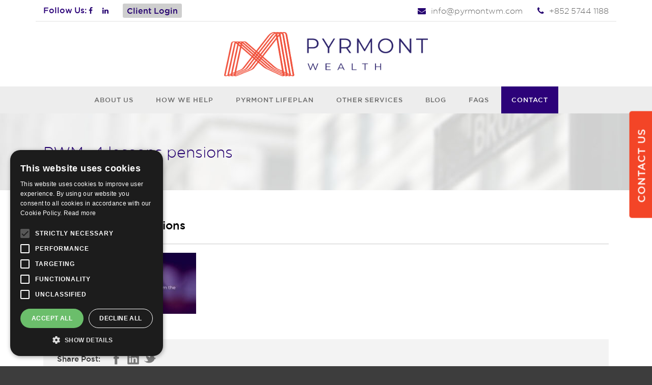

--- FILE ---
content_type: text/html; charset=UTF-8
request_url: https://www.pyrmontwm.com/4-valuable-pension-lessons-from-over50s/pwm-4-lessons-pensions/
body_size: 11459
content:
<!DOCTYPE html>
<!--[if IE 7]><html class="ie ie7 ltie8 ltie9" lang="en-US"><![endif]-->
<!--[if IE 8]><html class="ie ie8 ltie9" lang="en-US"><![endif]-->
<!--[if !(IE 7) | !(IE 8)  ]><!-->
<html lang="en-US">
<!--<![endif]-->

<head>
	<meta charset="UTF-8" />
	<meta name="viewport" content="initial-scale=1.0" />
	
	<link rel="pingback" href="https://www.pyrmontwm.com/xmlrpc.php" />
	<meta name='robots' content='index, follow, max-image-preview:large, max-snippet:-1, max-video-preview:-1' />
<script>                function apbct_attach_event_handler__backend(elem, event, callback) {                    if(typeof window.addEventListener === "function") elem.addEventListener(event, callback);                    else                                                elem.attachEvent(event, callback);                }                apbct_attach_event_handler__backend(document, 'DOMContentLoaded', function(){                    if (typeof apbctLocalStorage === "object" && ctPublic.data__key_is_ok) {                        apbctLocalStorage.set('ct_checkjs', 'd881adcd9438e4d429d1c97c1018929f7db2aebbb061af650e02382657011b7a', true );                    } else {                        console.log('APBCT ERROR: apbctLocalStorage object is not loaded.');                    }                  });    </script>
<!-- Google Tag Manager for WordPress by gtm4wp.com -->
<script data-cfasync="false" data-pagespeed-no-defer>//<![CDATA[
	var gtm4wp_datalayer_name = "dataLayer";
	var dataLayer = dataLayer || [];
//]]>
</script>
<!-- End Google Tag Manager for WordPress by gtm4wp.com -->
	<!-- This site is optimized with the Yoast SEO plugin v16.3 - https://yoast.com/wordpress/plugins/seo/ -->
	<title>PWM- 4 lessons pensions</title>
	<link rel="canonical" href="https://www.pyrmontwm.com/wp-content/uploads/2022/08/PWM-4-lessons-pensions.jpg" />
	<meta property="og:locale" content="en_US" />
	<meta property="og:type" content="article" />
	<meta property="og:title" content="PWM- 4 lessons pensions" />
	<meta property="og:description" content="4 pensions lessons" />
	<meta property="og:url" content="https://www.pyrmontwm.com/wp-content/uploads/2022/08/PWM-4-lessons-pensions.jpg" />
	<meta property="og:site_name" content="Pyrmont Wealth Management" />
	<meta property="article:publisher" content="https://www.facebook.com/pyrmontwealthmanagement" />
	<meta property="article:modified_time" content="2022-08-10T17:08:49+00:00" />
	<meta property="og:image" content="https://www.pyrmontwm.com/wp-content/uploads/2022/08/PWM-4-lessons-pensions.jpg" />
	<meta property="og:image:width" content="2500" />
	<meta property="og:image:height" content="1000" />
	<meta name="twitter:card" content="summary" />
	<!-- / Yoast SEO plugin. -->



<script>
dataLayer = [[]];
</script>
<link rel='dns-prefetch' href='//s.w.org' />
<link rel="alternate" type="application/rss+xml" title="Pyrmont Wealth Management &raquo; Feed" href="https://www.pyrmontwm.com/feed/" />
<link rel="alternate" type="application/rss+xml" title="Pyrmont Wealth Management &raquo; Comments Feed" href="https://www.pyrmontwm.com/comments/feed/" />
		<script type="text/javascript">
			window._wpemojiSettings = {"baseUrl":"https:\/\/s.w.org\/images\/core\/emoji\/13.0.1\/72x72\/","ext":".png","svgUrl":"https:\/\/s.w.org\/images\/core\/emoji\/13.0.1\/svg\/","svgExt":".svg","source":{"concatemoji":"https:\/\/www.pyrmontwm.com\/wp-includes\/js\/wp-emoji-release.min.js?ver=5.7.14"}};
			!function(e,a,t){var n,r,o,i=a.createElement("canvas"),p=i.getContext&&i.getContext("2d");function s(e,t){var a=String.fromCharCode;p.clearRect(0,0,i.width,i.height),p.fillText(a.apply(this,e),0,0);e=i.toDataURL();return p.clearRect(0,0,i.width,i.height),p.fillText(a.apply(this,t),0,0),e===i.toDataURL()}function c(e){var t=a.createElement("script");t.src=e,t.defer=t.type="text/javascript",a.getElementsByTagName("head")[0].appendChild(t)}for(o=Array("flag","emoji"),t.supports={everything:!0,everythingExceptFlag:!0},r=0;r<o.length;r++)t.supports[o[r]]=function(e){if(!p||!p.fillText)return!1;switch(p.textBaseline="top",p.font="600 32px Arial",e){case"flag":return s([127987,65039,8205,9895,65039],[127987,65039,8203,9895,65039])?!1:!s([55356,56826,55356,56819],[55356,56826,8203,55356,56819])&&!s([55356,57332,56128,56423,56128,56418,56128,56421,56128,56430,56128,56423,56128,56447],[55356,57332,8203,56128,56423,8203,56128,56418,8203,56128,56421,8203,56128,56430,8203,56128,56423,8203,56128,56447]);case"emoji":return!s([55357,56424,8205,55356,57212],[55357,56424,8203,55356,57212])}return!1}(o[r]),t.supports.everything=t.supports.everything&&t.supports[o[r]],"flag"!==o[r]&&(t.supports.everythingExceptFlag=t.supports.everythingExceptFlag&&t.supports[o[r]]);t.supports.everythingExceptFlag=t.supports.everythingExceptFlag&&!t.supports.flag,t.DOMReady=!1,t.readyCallback=function(){t.DOMReady=!0},t.supports.everything||(n=function(){t.readyCallback()},a.addEventListener?(a.addEventListener("DOMContentLoaded",n,!1),e.addEventListener("load",n,!1)):(e.attachEvent("onload",n),a.attachEvent("onreadystatechange",function(){"complete"===a.readyState&&t.readyCallback()})),(n=t.source||{}).concatemoji?c(n.concatemoji):n.wpemoji&&n.twemoji&&(c(n.twemoji),c(n.wpemoji)))}(window,document,window._wpemojiSettings);
		</script>
		<style type="text/css">
img.wp-smiley,
img.emoji {
	display: inline !important;
	border: none !important;
	box-shadow: none !important;
	height: 1em !important;
	width: 1em !important;
	margin: 0 .07em !important;
	vertical-align: -0.1em !important;
	background: none !important;
	padding: 0 !important;
}
</style>
	<link rel='stylesheet' id='wp-block-library-css'  href='https://www.pyrmontwm.com/wp-includes/css/dist/block-library/style.min.css?ver=5.7.14' type='text/css' media='all' />
<link rel='stylesheet' id='activecampaign-form-block-css'  href='https://www.pyrmontwm.com/wp-content/plugins/activecampaign-subscription-forms/activecampaign-form-block/build/style-index.css?ver=1620565958' type='text/css' media='all' />
<link rel='stylesheet' id='ct_public_css-css'  href='https://www.pyrmontwm.com/wp-content/plugins/cleantalk-spam-protect/css/cleantalk-public.min.css?ver=6.3.1' type='text/css' media='all' />
<link rel='stylesheet' id='contact-form-7-css'  href='https://www.pyrmontwm.com/wp-content/plugins/contact-form-7/includes/css/styles.css?ver=5.4' type='text/css' media='all' />
<link rel='stylesheet' id='dashicons-css'  href='https://www.pyrmontwm.com/wp-includes/css/dashicons.min.css?ver=5.7.14' type='text/css' media='all' />
<link rel='stylesheet' id='post-views-counter-frontend-css'  href='https://www.pyrmontwm.com/wp-content/plugins/post-views-counter/css/frontend.css?ver=1.3.4' type='text/css' media='all' />
<link rel='stylesheet' id='style-css'  href='https://www.pyrmontwm.com/wp-content/themes/finanza-child/style.css?ver=5.7.14' type='text/css' media='all' />
<link rel='stylesheet' id='superfish-css'  href='https://www.pyrmontwm.com/wp-content/themes/finanza/plugins/superfish/css/superfish.css?ver=5.7.14' type='text/css' media='all' />
<link rel='stylesheet' id='dlmenu-css'  href='https://www.pyrmontwm.com/wp-content/themes/finanza/plugins/dl-menu/component.css?ver=5.7.14' type='text/css' media='all' />
<link rel='stylesheet' id='font-awesome-css'  href='https://www.pyrmontwm.com/wp-content/themes/finanza/plugins/font-awesome-new/css/font-awesome.min.css?ver=5.7.14' type='text/css' media='all' />
<link rel='stylesheet' id='jquery-fancybox-css'  href='https://www.pyrmontwm.com/wp-content/themes/finanza/plugins/fancybox/jquery.fancybox.css?ver=5.7.14' type='text/css' media='all' />
<link rel='stylesheet' id='flexslider-css'  href='https://www.pyrmontwm.com/wp-content/themes/finanza/plugins/flexslider/flexslider.css?ver=5.7.14' type='text/css' media='all' />
<link rel='stylesheet' id='style-responsive-css'  href='https://www.pyrmontwm.com/wp-content/themes/finanza/stylesheet/style-responsive.css?ver=5.7.14' type='text/css' media='all' />
<link rel='stylesheet' id='style-custom-css'  href='https://www.pyrmontwm.com/wp-content/themes/finanza/stylesheet/style-custom.css?ver=5.7.14' type='text/css' media='all' />
<link rel='stylesheet' id='wpgmp-frontend_css-css'  href='https://www.pyrmontwm.com/wp-content/plugins/wp-google-map-plugin/assets/css/frontend.css?ver=5.7.14' type='text/css' media='all' />
<link rel='stylesheet' id='popup-maker-site-css'  href='//www.pyrmontwm.com/wp-content/uploads/pum/pum-site-styles.css?generated=1618915649&#038;ver=1.16.1' type='text/css' media='all' />
<script type='text/javascript' src='https://www.pyrmontwm.com/wp-includes/js/jquery/jquery.min.js?ver=3.5.1' id='jquery-core-js'></script>
<script type='text/javascript' src='https://www.pyrmontwm.com/wp-includes/js/jquery/jquery-migrate.min.js?ver=3.3.2' id='jquery-migrate-js'></script>
<script type='text/javascript' id='ct_public_functions-js-extra'>
/* <![CDATA[ */
var ctPublicFunctions = {"_ajax_nonce":"9e0c1e80d9","_rest_nonce":"ec3c5dcc16","_ajax_url":"\/wp-admin\/admin-ajax.php","_rest_url":"https:\/\/www.pyrmontwm.com\/wp-json\/","data__cookies_type":"native","data__ajax_type":"rest","text__wait_for_decoding":"Decoding the contact data, let us a few seconds to finish. Anti-Spam by CleanTalk.","cookiePrefix":""};
var ctPublic = {"settings__forms__check_internal":"0","settings__forms__check_external":"0","blog_home":"https:\/\/www.pyrmontwm.com\/","pixel__setting":"3","pixel__enabled":"1","pixel__url":"https:\/\/moderate4.cleantalk.org\/pixel\/5977239f0c6d89d9ed933e7844a9dd5d.gif","data__email_check_before_post":"1","data__cookies_type":"native","data__key_is_ok":"1","data__visible_fields_required":"1","data__to_local_storage":[]};
/* ]]> */
</script>
<script type='text/javascript' data-pagespeed-no-defer src='https://www.pyrmontwm.com/wp-content/plugins/cleantalk-spam-protect/js/apbct-public-bundle.min.js?ver=6.3.1' id='ct_public_functions-js'></script>
<link rel="https://api.w.org/" href="https://www.pyrmontwm.com/wp-json/" /><link rel="alternate" type="application/json" href="https://www.pyrmontwm.com/wp-json/wp/v2/media/8467" /><link rel="EditURI" type="application/rsd+xml" title="RSD" href="https://www.pyrmontwm.com/xmlrpc.php?rsd" />
<link rel="wlwmanifest" type="application/wlwmanifest+xml" href="https://www.pyrmontwm.com/wp-includes/wlwmanifest.xml" /> 
<meta name="generator" content="WordPress 5.7.14" />
<link rel='shortlink' href='https://www.pyrmontwm.com/?p=8467' />
<link rel="alternate" type="application/json+oembed" href="https://www.pyrmontwm.com/wp-json/oembed/1.0/embed?url=https%3A%2F%2Fwww.pyrmontwm.com%2F4-valuable-pension-lessons-from-over50s%2Fpwm-4-lessons-pensions%2F" />
<link rel="alternate" type="text/xml+oembed" href="https://www.pyrmontwm.com/wp-json/oembed/1.0/embed?url=https%3A%2F%2Fwww.pyrmontwm.com%2F4-valuable-pension-lessons-from-over50s%2Fpwm-4-lessons-pensions%2F&#038;format=xml" />
<meta name="facebook-domain-verification" content="c4a54ss79rg9t218b07zlhf8vrdid1" />
<!-- Google Tag Manager -->
<script>(function(w,d,s,l,i){w[l]=w[l]||[];w[l].push({'gtm.start':
new Date().getTime(),event:'gtm.js'});var f=d.getElementsByTagName(s)[0],
j=d.createElement(s),dl=l!='dataLayer'?'&l='+l:'';j.async=true;j.src=
'https://www.googletagmanager.com/gtm.js?id='+i+dl;f.parentNode.insertBefore(j,f);
})(window,document,'script','dataLayer','GTM-533D2KX');</script>
<!-- End Google Tag Manager -->
<script src="https://ajax.googleapis.com/ajax/libs/jquery/3.6.0/jquery.min.js"></script>

<!-- This site is optimized with the Schema plugin v1.7.9.2 - https://schema.press -->
<script type="application/ld+json">[{"@context":"http:\/\/schema.org\/","@type":"WPHeader","url":"https:\/\/www.pyrmontwm.com","headline":"PWM- 4 lessons pensions","description":""},{"@context":"http:\/\/schema.org\/","@type":"WPFooter","url":"https:\/\/www.pyrmontwm.com","headline":"PWM- 4 lessons pensions","description":"","copyrightYear":"2022"}]</script>

<script src="https://code.jquery.com/jquery-3.6.0.min.js"></script>
<script>
$(document).ready(function() {
    $('.client-login a').attr('href', 'https://login.onglobalplatform.com/1000000335/getstarted');
});
</script>

<script>
$(document).ready(function() {
  // Find the div with the phone icon and update the phone number
  $('div.gdlr-text-block i.fa-phone').closest('div').find('a')
    .attr('href', 'tel:+85257441188')
    .text('+852 5744 1188');
});

</script>

<!-- Google Tag Manager for WordPress by gtm4wp.com -->
<script data-cfasync="false" data-pagespeed-no-defer>//<![CDATA[
	var dataLayer_content = {"pagePostType":"attachment","pagePostType2":"single-attachment","pagePostAuthor":"admin"};
	dataLayer.push( dataLayer_content );//]]>
</script>
<script data-cfasync="false">//<![CDATA[
(function(w,d,s,l,i){w[l]=w[l]||[];w[l].push({'gtm.start':
new Date().getTime(),event:'gtm.js'});var f=d.getElementsByTagName(s)[0],
j=d.createElement(s),dl=l!='dataLayer'?'&l='+l:'';j.async=true;j.src=
'//www.googletagmanager.com/gtm.'+'js?id='+i+dl;f.parentNode.insertBefore(j,f);
})(window,document,'script','dataLayer','GTM-5TD4XLB');//]]>
</script>
<!-- End Google Tag Manager -->
<!-- End Google Tag Manager for WordPress by gtm4wp.com --><!-- load the script for older ie version -->
<!--[if lt IE 9]>
<script src="https://www.pyrmontwm.com/wp-content/themes/finanza/javascript/html5.js" type="text/javascript"></script>
<script src="https://www.pyrmontwm.com/wp-content/themes/finanza/plugins/easy-pie-chart/excanvas.js" type="text/javascript"></script>
<![endif]-->
<style type="text/css">.recentcomments a{display:inline !important;padding:0 !important;margin:0 !important;}</style>

<!-- This site is optimized with the Schema plugin v1.7.9.2 - https://schema.press -->
<script type="application/ld+json">{
    "@context": "http://schema.org",
    "@type": "BreadcrumbList",
    "itemListElement": [
        {
            "@type": "ListItem",
            "position": 1,
            "item": {
                "@id": "https://www.pyrmontwm.com",
                "name": "Home"
            }
        },
        {
            "@type": "ListItem",
            "position": 2,
            "item": {
                "@id": "https://www.pyrmontwm.com/4-valuable-pension-lessons-from-over50s/",
                "name": "4 Valuable Pension Lessons From Over-50s"
            }
        },
        {
            "@type": "ListItem",
            "position": 3,
            "item": {
                "@id": "https://www.pyrmontwm.com/4-valuable-pension-lessons-from-over50s/pwm-4-lessons-pensions/",
                "name": "PWM- 4 lessons pensions"
            }
        }
    ]
}</script>

<link rel="icon" href="https://www.pyrmontwm.com/wp-content/uploads/2017/04/comingsoon-logo-100x100.png" sizes="32x32" />
<link rel="icon" href="https://www.pyrmontwm.com/wp-content/uploads/2017/04/comingsoon-logo.png" sizes="192x192" />
<link rel="apple-touch-icon" href="https://www.pyrmontwm.com/wp-content/uploads/2017/04/comingsoon-logo.png" />
<meta name="msapplication-TileImage" content="https://www.pyrmontwm.com/wp-content/uploads/2017/04/comingsoon-logo.png" />
		<style type="text/css" id="wp-custom-css">
			/*
You can add your own CSS here.

Click the help icon above to learn more.
*/

.home h1,.page-id-5266 h1{
    font-weight: 600 !important;
    color: #250070;
}

#abo_ri {
    text-align: right;
}

.page-id-4759 p {
    margin-bottom: 10px;
}

.page-id-6308 .section-container {
    padding-top: 0px;
}

footer.footer-wrapper {
    padding-top: 30px;
}

.different-options p {
  margin: auto auto;
}

.contact-form-right-btn{
	right: 12px;
}
.contact-form-right-btn a{
	background: #f34527;
	padding: 15px 30px;
	transition: all 0.3s ease-in-out;
	
}

/**** Typography ****/
h2{
    font-weight: 600 !important;
    color: #250070;
}

@media(max-width:500px){
	h2{
		font-size: 22px;
	}
}

/**** Accordions *****/
.contact-form-right-btn a:hover{
	background: #cc280c;
	color: white;
	transform: scale(1.05);
}

.gdlr-accordion-item.style-2 .accordion-title{
	background: #ebebeb;
	border-radius: 5px;
	box-sizing: border-box;
	font-weight: 600;
	letter-spacing: 0.05em;
	padding: 15px 50px 15px 20px;
	position: relative;
}

.gdlr-accordion-item.style-2 .accordion-title i{
	margin-right: 0;
	position: absolute;
	right: 20px;
	top: 19px;
}

.gdlr-accordion-item.style-2 .accordion-content{
	box-sizing: border-box;
	margin-left: 0;
	padding: 10px 20px;
}
.gdlr-accordion-item.style-2 .accordion-tab{
	margin-bottom: 20px;
	padding-bottom: 0;
}

.gdlr-accordion-item.style-2 .accordion-tab:last-child{
	margin-bottom: 0;
}
@media only screen and (max-width: 600px) {
.gdlr-text-block.client-login {
    max-width: fit-content !important;
    left: 60% !important;
}
}		</style>
		
<link href="https://fonts.googleapis.com/css?family=Montserrat:200,300,400" rel="stylesheet">

<script>
  dataLayer = [];
</script>

<!-- Google Tag Manager -->
<script>(function(w,d,s,l,i){w[l]=w[l]||[];w[l].push({'gtm.start':
new Date().getTime(),event:'gtm.js'});var f=d.getElementsByTagName(s)[0],
j=d.createElement(s),dl=l!='dataLayer'?'&l='+l:'';j.async=true;j.src=
'https://www.googletagmanager.com/gtm.js?id='+i+dl;f.parentNode.insertBefore(j,f);
})(window,document,'script','dataLayer','GTM-NSPD5FZ');</script>
<!-- End Google Tag Manager -->


</head>

<body data-rsssl=1 class="attachment attachment-template-default single single-attachment postid-8467 attachmentid-8467 attachment-jpeg gdlr-carousel-no-scroll">
	<!-- Google Tag Manager (noscript) -->
	<noscript><iframe src="https://www.googletagmanager.com/ns.html?id=GTM-NSPD5FZ"
	height="0" width="0" style="display:none;visibility:hidden"></iframe></noscript>
	<!-- End Google Tag Manager (noscript) -->
<div class="body-wrapper  float-menu gdlr-header-solid" data-home="https://www.pyrmontwm.com" >
		<header class="gdlr-header-wrapper" id="gdlr-header-wrapper">
		<!-- top navigation -->
		<!-- 		<div class="top-navigation-wrapper">
			<div class="top-navigation-container container">
				<div class="top-navigation-left">
					<div class="top-social-wrapper">
						Follow Us: <div class="social-icon">
<a href="https://www.facebook.com/pyrmontwealthmanagement/" target="_blank" >
<i class="fa fa-facebook" ></i></a>
</div>
<div class="social-icon">
<a href="https://www.linkedin.com/company/pyrmontwealthmanagementltd/" target="_blank" >
<i class="fa fa-linkedin" ></i></a>
</div>
<div class="clear"></div>					</div>
				</div>
				<div class="top-navigation-right">
					<div class="top-navigation-right-text">
						<div class="gdlr-text-block client-login"><a href="https://login.onglobalplatform.com/1000000335/getstarted" target="_blank">Client Login</a></div>
<div class="gdlr-text-block"><i class="fa fa-envelope"></i><a href="mailto:info@pyrmontwm.com">info@pyrmontwm.com</a></div>
<div class="gdlr-text-block"><i class="fa fa-phone"></i><a href="tel:85257441188">+852 5744 1188</a></div>					</div>
				</div>
				<div class="clear"></div>
			</div>
		</div>
		 -->

		<!-- logo -->

		<div id="gdlr-header-substitute" ></div>
		<div class="gdlr-header-inner">
			<div class="gdlr-header-container container">
				<div class="top-head">
					<div class="top-navigation-wrapper">
						<div class="top-navigation-container container">
						<div class="top-navigation-left">
						<div class="top-social-wrapper">Follow Us: <div class="social-icon"><a href="https://www.facebook.com/pyrmontwm%20" target="_blank">
							<i class="fa fa-facebook"></i></a>
						</div>
						<div class="social-icon">
							<a href="https://www.linkedin.com/company/pyrmontwealthmanagementltd/" target="_blank">
							<i class="fa fa-linkedin"></i></a>
						</div>
						<div class="clear"></div>
					</div>
				</div>
				<div class="top-navigation-right">
					<div class="top-navigation-right-text">
						<div class="gdlr-text-block client-login"><a href="https://login.onpraemium.com/1000000335" target="_blank">Client Login</a></div>
							<div class="gdlr-text-block"><i class="fa fa-envelope"></i><a href="mailto:info@pyrmontwm.com">info@pyrmontwm.com</a></div>
							<div class="gdlr-text-block"><i class="fa fa-phone"></i><a href="tel:85225986777">+852 2598 6777</a></div></div>
				</div>
				<div class="clear"></div>
			</div>
		</div>
		</div>
				<!-- logo -->
				<div class="gdlr-logo">
					<a class="gdlr-solid-logo" href="https://www.pyrmontwm.com" >
						<img src="https://www.pyrmontwm.com/wp-content/uploads/2022/05/Pyrmont-logo-original-light-h.png" alt="" width="1879" height="409" />					</a>
															<div class="gdlr-responsive-navigation dl-menuwrapper" id="gdlr-responsive-navigation" ><button class="dl-trigger">Open Menu</button><ul id="menu-main" class="dl-menu gdlr-main-mobile-menu"><li id="menu-item-5373" class="menu-item menu-item-type-post_type menu-item-object-page menu-item-5373"><a href="https://www.pyrmontwm.com/about-us/">About Us</a></li>
<li id="menu-item-5250" class="menu-item menu-item-type-post_type menu-item-object-page menu-item-has-children menu-item-5250"><a href="https://www.pyrmontwm.com/how-we-help-individuals/">How we help</a>
<ul class="dl-submenu">
	<li id="menu-item-6335" class="menu-item menu-item-type-post_type menu-item-object-page menu-item-6335"><a href="https://www.pyrmontwm.com/pyrmont-lifeplan/">Life Centred Financial Planning</a></li>
	<li id="menu-item-5256" class="menu-item menu-item-type-post_type menu-item-object-page menu-item-5256"><a href="https://www.pyrmontwm.com/how-we-help-individuals/investment-management/">Investment Management</a></li>
	<li id="menu-item-5259" class="menu-item menu-item-type-post_type menu-item-object-page menu-item-5259"><a href="https://www.pyrmontwm.com/how-we-help-individuals/insurance-solutions/">Insurance solutions</a></li>
	<li id="menu-item-5262" class="menu-item menu-item-type-post_type menu-item-object-page menu-item-5262"><a href="https://www.pyrmontwm.com/how-we-help-individuals/uk-expatriate-services/">UK Expatriate Services</a></li>
	<li id="menu-item-5265" class="menu-item menu-item-type-post_type menu-item-object-page menu-item-5265"><a href="https://www.pyrmontwm.com/how-we-help-individuals/australian-expatriate-services/">Australian Expatriate Services</a></li>
	<li id="menu-item-5268" class="menu-item menu-item-type-post_type menu-item-object-page menu-item-5268"><a href="https://www.pyrmontwm.com/how-we-help-individuals/pensions/">Pensions</a></li>
	<li id="menu-item-5271" class="menu-item menu-item-type-post_type menu-item-object-page menu-item-5271"><a href="https://www.pyrmontwm.com/how-we-help-individuals/inheritance-tax-and-trust-services/">Inheritance Tax and Trust Services</a></li>
</ul>
</li>
<li id="menu-item-6340" class="menu-item menu-item-type-post_type menu-item-object-page menu-item-6340"><a href="https://www.pyrmontwm.com/pyrmont-lifeplan/">Pyrmont LifePlan</a></li>
<li id="menu-item-5283" class="menu-item menu-item-type-post_type menu-item-object-page menu-item-has-children menu-item-5283"><a href="https://www.pyrmontwm.com/partner-services/">Other Services</a>
<ul class="dl-submenu">
	<li id="menu-item-6803" class="menu-item menu-item-type-post_type menu-item-object-page menu-item-6803"><a href="https://www.pyrmontwm.com/partner-services/resources/">Resources</a></li>
</ul>
</li>
<li id="menu-item-6178" class="menu-item menu-item-type-post_type menu-item-object-page menu-item-6178"><a href="https://www.pyrmontwm.com/blog/">Blog</a></li>
<li id="menu-item-6769" class="menu-item menu-item-type-post_type menu-item-object-page menu-item-6769"><a href="https://www.pyrmontwm.com/faqs/">FAQs</a></li>
<li id="menu-item-5284" class="menu-item menu-item-type-post_type menu-item-object-page menu-item-5284"><a href="https://www.pyrmontwm.com/contact-page/">Contact</a></li>
</ul></div>				</div>
							</div>
			<!-- navigation -->
			<div class="main-nav-wrapper">
				<div class="gdlr-navigation-wrapper"><nav class="gdlr-navigation" id="gdlr-main-navigation" ><ul id="menu-main-1" class="sf-menu gdlr-main-menu"><li  class="menu-item menu-item-type-post_type menu-item-object-page menu-item-5373menu-item menu-item-type-post_type menu-item-object-page menu-item-5373 gdlr-normal-menu"><a href="https://www.pyrmontwm.com/about-us/">About Us</a></li>
<li  class="menu-item menu-item-type-post_type menu-item-object-page menu-item-has-children menu-item-5250menu-item menu-item-type-post_type menu-item-object-page menu-item-has-children menu-item-5250 gdlr-normal-menu"><a href="https://www.pyrmontwm.com/how-we-help-individuals/" class="sf-with-ul-pre">How we help</a>
<ul class="sub-menu">
	<li  class="menu-item menu-item-type-post_type menu-item-object-page menu-item-6335"><a href="https://www.pyrmontwm.com/pyrmont-lifeplan/">Life Centred Financial Planning</a></li>
	<li  class="menu-item menu-item-type-post_type menu-item-object-page menu-item-5256"><a href="https://www.pyrmontwm.com/how-we-help-individuals/investment-management/">Investment Management</a></li>
	<li  class="menu-item menu-item-type-post_type menu-item-object-page menu-item-5259"><a href="https://www.pyrmontwm.com/how-we-help-individuals/insurance-solutions/">Insurance solutions</a></li>
	<li  class="menu-item menu-item-type-post_type menu-item-object-page menu-item-5262"><a href="https://www.pyrmontwm.com/how-we-help-individuals/uk-expatriate-services/">UK Expatriate Services</a></li>
	<li  class="menu-item menu-item-type-post_type menu-item-object-page menu-item-5265"><a href="https://www.pyrmontwm.com/how-we-help-individuals/australian-expatriate-services/">Australian Expatriate Services</a></li>
	<li  class="menu-item menu-item-type-post_type menu-item-object-page menu-item-5268"><a href="https://www.pyrmontwm.com/how-we-help-individuals/pensions/">Pensions</a></li>
	<li  class="menu-item menu-item-type-post_type menu-item-object-page menu-item-5271"><a href="https://www.pyrmontwm.com/how-we-help-individuals/inheritance-tax-and-trust-services/">Inheritance Tax and Trust Services</a></li>
</ul>
</li>
<li  class="menu-item menu-item-type-post_type menu-item-object-page menu-item-6340menu-item menu-item-type-post_type menu-item-object-page menu-item-6340 gdlr-normal-menu"><a href="https://www.pyrmontwm.com/pyrmont-lifeplan/">Pyrmont LifePlan</a></li>
<li  class="menu-item menu-item-type-post_type menu-item-object-page menu-item-has-children menu-item-5283menu-item menu-item-type-post_type menu-item-object-page menu-item-has-children menu-item-5283 gdlr-normal-menu"><a href="https://www.pyrmontwm.com/partner-services/" class="sf-with-ul-pre">Other Services</a>
<ul class="sub-menu">
	<li  class="menu-item menu-item-type-post_type menu-item-object-page menu-item-6803"><a href="https://www.pyrmontwm.com/partner-services/resources/">Resources</a></li>
</ul>
</li>
<li  class="menu-item menu-item-type-post_type menu-item-object-page menu-item-6178menu-item menu-item-type-post_type menu-item-object-page menu-item-6178 gdlr-normal-menu"><a href="https://www.pyrmontwm.com/blog/">Blog</a></li>
<li  class="menu-item menu-item-type-post_type menu-item-object-page menu-item-6769menu-item menu-item-type-post_type menu-item-object-page menu-item-6769 gdlr-normal-menu"><a href="https://www.pyrmontwm.com/faqs/">FAQs</a></li>
<li  class="menu-item menu-item-type-post_type menu-item-object-page menu-item-5284menu-item menu-item-type-post_type menu-item-object-page menu-item-5284 gdlr-normal-menu"><a href="https://www.pyrmontwm.com/contact-page/">Contact</a></li>
</ul><span class="gdlr-nav-separator" ></span>
<img id="gdlr-menu-search-button" src="https://www.pyrmontwm.com/wp-content/themes/finanza/images/magnifier-dark.png" alt="" width="58" height="59" />
<div class="gdlr-menu-search" id="gdlr-menu-search">
	<form method="get" id="searchform" action="https://www.pyrmontwm.com/">
				<div class="search-text">
			<input type="text" value="Type Keywords" name="s" autocomplete="off" data-default="Type Keywords" />
		</div>
		<input type="submit" value="" />
		<div class="clear"></div>
	</form>	
</div>		
</nav><div class="gdlr-navigation-gimmick" id="gdlr-navigation-gimmick"></div><div class="clear"></div></div>			</div>
			<div class="clear"></div>
		</div>
	</header>

	
			<div class="gdlr-page-title-wrapper"  >
			<div class="gdlr-page-title-overlay"></div>
			<div class="gdlr-page-title-container container" >
				<h1 class="gdlr-page-title">PWM- 4 lessons pensions</h1>
							</div>	
		</div>	
		<!-- is search -->	<div class="content-wrapper">
<div class="gdlr-content">

		<div class="with-sidebar-wrapper">
		<div class="with-sidebar-container container">
			<div class="with-sidebar-left twelve columns">
				<div class="with-sidebar-content twelve columns">
					<div class="gdlr-item gdlr-blog-full gdlr-item-start-content">
										
						<!-- get the content based on post format -->
						
<article id="post-8467" class="post-8467 attachment type-attachment status-inherit hentry">
	<div class="gdlr-standard-style">
				
		
		<div class="blog-content-wrapper" >
			<header class="post-header">
									<h1 class="gdlr-blog-title">PWM- 4 lessons pensions</h1>
					
				
				<div class="gdlr-blog-info gdlr-info"><span class="gdlr-sep">/</span><div class="blog-info blog-date"><span class="gdlr-head">Date</span><a href="https://www.pyrmontwm.com/2022/08/10/">10 Aug 2022</a></div><span class="gdlr-sep">/</span><div class="blog-info blog-author"><span class="gdlr-head">Posted By</span><a href="https://www.pyrmontwm.com/author/admin/" title="Posts by admin" rel="author">admin</a></div><span class="gdlr-sep">/</span><div class="blog-info blog-comment"><span class="gdlr-head">Comment</span><a href="https://www.pyrmontwm.com/4-valuable-pension-lessons-from-over50s/pwm-4-lessons-pensions/#respond" >0</a></div><div class="clear"></div></div>				<div class="clear"></div>
			</header><!-- entry-header -->

			<div class="gdlr-blog-content"><p class="attachment"><a href='https://www.pyrmontwm.com/wp-content/uploads/2022/08/PWM-4-lessons-pensions.jpg'><img width="300" height="120" src="https://www.pyrmontwm.com/wp-content/uploads/2022/08/PWM-4-lessons-pensions-300x120.jpg" class="attachment-medium size-medium" alt="4 pensions lessons" loading="lazy" srcset="https://www.pyrmontwm.com/wp-content/uploads/2022/08/PWM-4-lessons-pensions-300x120.jpg 300w, https://www.pyrmontwm.com/wp-content/uploads/2022/08/PWM-4-lessons-pensions-1024x410.jpg 1024w, https://www.pyrmontwm.com/wp-content/uploads/2022/08/PWM-4-lessons-pensions-768x307.jpg 768w, https://www.pyrmontwm.com/wp-content/uploads/2022/08/PWM-4-lessons-pensions-1536x614.jpg 1536w, https://www.pyrmontwm.com/wp-content/uploads/2022/08/PWM-4-lessons-pensions-2048x819.jpg 2048w" sizes="(max-width: 300px) 100vw, 300px" /></a></p>
</div>			
						<div class="gdlr-single-blog-tag">
							</div>
					</div> <!-- blog content wrapper -->
	</div>
</article><!-- #post -->						
						<div class="gdlr-social-share">
<span class="social-share-title">Share Post:</span>

	<a href="http://www.facebook.com/share.php?u=https://www.pyrmontwm.com/4-valuable-pension-lessons-from-over50s/pwm-4-lessons-pensions/" target="_blank">
		<img src="https://www.pyrmontwm.com/wp-content/themes/finanza/images/dark/social-icon/facebook.png" alt="facebook-share" width="32" height="32" />
	</a>


	<a href="http://www.linkedin.com/shareArticle?mini=true&#038;url=https://www.pyrmontwm.com/4-valuable-pension-lessons-from-over50s/pwm-4-lessons-pensions/&#038;title=PWM-%204%20lessons%20pensions" target="_blank">
		<img src="https://www.pyrmontwm.com/wp-content/themes/finanza/images/dark/social-icon/linkedin.png" alt="linked-share" width="32" height="32" />
	</a>





	<a href="http://twitter.com/home?status=PWM- 4 lessons pensions - https://www.pyrmontwm.com/4-valuable-pension-lessons-from-over50s/pwm-4-lessons-pensions/" target="_blank">
		<img src="https://www.pyrmontwm.com/wp-content/themes/finanza/images/dark/social-icon/twitter.png" alt="twitter-share" width="32" height="32" />
	</a>
<div class="clear"></div>
</div>
									
						<nav class="gdlr-single-nav">
							<div class="previous-nav"><a href="https://www.pyrmontwm.com/4-valuable-pension-lessons-from-over50s/" rel="prev"><i class="icon-angle-left"></i><span>4 Valuable Pension Lessons From Over-50s</span></a></div>														<div class="clear"></div>
						</nav><!-- .nav-single -->

						<!-- abou author section -->
													<div class="gdlr-post-author">
							<h3 class="post-author-title" >About Post Author</h3>
							<div class="post-author-avartar"><img alt='' src='https://secure.gravatar.com/avatar/8ce962625e3a181f22661e02e3400e30?s=90&#038;d=mm&#038;r=g' srcset='https://secure.gravatar.com/avatar/8ce962625e3a181f22661e02e3400e30?s=180&#038;d=mm&#038;r=g 2x' class='avatar avatar-90 photo' height='90' width='90' loading='lazy'/></div>
							<div class="post-author-content">
							<h4 class="post-author"><a href="https://www.pyrmontwm.com/author/admin/" title="Posts by admin" rel="author">admin</a></h4>
														</div>
							<div class="clear"></div>
							</div>
												

						
<div id="comments" class="gdlr-comments-area">

</div><!-- gdlr-comment-area -->		
						
										</div>
				</div>
				
				<div class="clear"></div>
			</div>
			
			<div class="clear"></div>
		</div>				
	</div>				

</div><!-- gdlr-content -->
		<div class="clear" ></div>
	</div><!-- content wrapper -->

		<footer class="footer-wrapper" >
				<div class="footer-container container">
										<div class="footer-column twelve columns" id="footer-widget-1" >
					<div id="text-5" class="widget widget_text gdlr-item gdlr-widget">			<div class="textwidget"><p>
<a href="/"><img src="/wp-content/uploads/2022/05/image-8.png" alt="" /></a></p>
<p style="margin-bottom: 0px;"> Pyrmont Wealth Management Ltd. | 15/F, Soundwill Plaza II-Midtown, 1-29 Tang Lung Street, Causeway Bay, Hong Kong</p>
<p><i class="gdlr-icon fa fa-phone" style="color: #bbbbbb; font-size: 16px; " ></i> <a href="tel:852 5744 1188">+852 5744 1188</a> | <i class="gdlr-icon fa fa-envelope" style="color: #bbbbbb; font-size: 16px; " ></i> <a href="mailto:info@pyrmontwm.com">info@pyrmontwm.com</a> | <i class="gdlr-icon fa fa-clock-o" style="color: #bbbbbb; font-size: 16px; " ></i> Mon - Fri 9:00 - 18:00</p>
</div>
		</div>				</div>
									<div class="clear"></div>
		</div>
		
				<div class="copyright-wrapper">
			<div class="copyright-container container">
				<div class="copyright-left">
					<a href="/how-we-help-individuals/" style="margin: 8px">How we help</a> | <a href="/pyrmont-lifeplan/" style="margin: 8px">LifePlan</a> | <a href="/blog/" style="margin: 8px">Blog</a> | <a href="/contact-page/" style="margin: 8px">Contact us</a> | <a href="/privacy-policy/" style="margin: 8px">Privacy Policy</a>				</div>
				<div class="copyright-right">
					Copyright 2025 All Rights Reserved.				</div>
				<div class="clear"></div>
			</div>
		</div>
			</footer>
	</div> <!-- body-wrapper -->

<!--Start Cookie Script-->
<script type="text/javascript" charset="UTF-8" src="//cookie-script.com/s/7f59eb1e9c9aaa60ec8ec95a66168dec.js"></script>
<!--End Cookie Script-->

<script type="text/javascript">
    (function(e,t,o,n,p,r,i){e.visitorGlobalObjectAlias=n;e[e.visitorGlobalObjectAlias]=e[e.visitorGlobalObjectAlias]||function(){(e[e.visitorGlobalObjectAlias].q=e[e.visitorGlobalObjectAlias].q||[]).push(arguments)};e[e.visitorGlobalObjectAlias].l=(new Date).getTime();r=t.createElement("script");r.src=o;r.async=true;i=t.getElementsByTagName("script")[0];i.parentNode.insertBefore(r,i)})(window,document,"https://diffuser-cdn.app-us1.com/diffuser/diffuser.js","vgo");
    vgo('setAccount', '476813637');
    vgo('setTrackByDefault', true);

    vgo('process');
</script>
<!--Start of Tawk.to Script-->
<script type="text/javascript">
var Tawk_API=Tawk_API||{}, Tawk_LoadStart=new Date();
(function(){
var s1=document.createElement("script"),s0=document.getElementsByTagName("script")[0];
s1.async=true;
s1.src='https://embed.tawk.to/61262237d6e7610a49b1eb2c/1fdufbafo';
s1.charset='UTF-8';
s1.setAttribute('crossorigin','*');
s0.parentNode.insertBefore(s1,s0);
})();
</script>
<!--End of Tawk.to Script-->
<script type="text/javascript">
jQuery(document).ready(function(){
	 setTimeout(function() { 
        jQuery("a[href='https://www.facebook.com/pyrmontwm%20']").attr('href', 'https://www.facebook.com/pyrmontwealthmanagement/');
		   jQuery("a[href='https://www.facebook.com/pyrmontwm']").attr('href', 'https://www.facebook.com/pyrmontwealthmanagement/');
    }, 2000);

});
</script><div id="pum-6728" class="pum pum-overlay pum-theme-6721 pum-theme-enterprise-blue popmake-overlay pum-click-to-close auto_open click_open" data-popmake="{&quot;id&quot;:6728,&quot;slug&quot;:&quot;contact-us-popup&quot;,&quot;theme_id&quot;:6721,&quot;cookies&quot;:[{&quot;event&quot;:&quot;on_popup_close&quot;,&quot;settings&quot;:{&quot;name&quot;:&quot;pum-6729&quot;,&quot;key&quot;:&quot;&quot;,&quot;session&quot;:true,&quot;time&quot;:&quot;1 month&quot;,&quot;path&quot;:true}}],&quot;triggers&quot;:[{&quot;type&quot;:&quot;auto_open&quot;,&quot;settings&quot;:{&quot;delay&quot;:30000,&quot;cookie_name&quot;:[&quot;pum-6729&quot;]}},{&quot;type&quot;:&quot;click_open&quot;,&quot;settings&quot;:{&quot;extra_selectors&quot;:&quot;&quot;,&quot;cookie_name&quot;:null}}],&quot;mobile_disabled&quot;:null,&quot;tablet_disabled&quot;:null,&quot;meta&quot;:{&quot;display&quot;:{&quot;stackable&quot;:false,&quot;overlay_disabled&quot;:false,&quot;scrollable_content&quot;:false,&quot;disable_reposition&quot;:false,&quot;size&quot;:&quot;medium&quot;,&quot;responsive_min_width&quot;:&quot;0%&quot;,&quot;responsive_min_width_unit&quot;:false,&quot;responsive_max_width&quot;:&quot;100%&quot;,&quot;responsive_max_width_unit&quot;:false,&quot;custom_width&quot;:&quot;640px&quot;,&quot;custom_width_unit&quot;:false,&quot;custom_height&quot;:&quot;380px&quot;,&quot;custom_height_unit&quot;:false,&quot;custom_height_auto&quot;:false,&quot;location&quot;:&quot;center top&quot;,&quot;position_from_trigger&quot;:false,&quot;position_top&quot;:&quot;100&quot;,&quot;position_left&quot;:&quot;0&quot;,&quot;position_bottom&quot;:&quot;0&quot;,&quot;position_right&quot;:&quot;0&quot;,&quot;position_fixed&quot;:false,&quot;animation_type&quot;:&quot;fade&quot;,&quot;animation_speed&quot;:&quot;350&quot;,&quot;animation_origin&quot;:&quot;center top&quot;,&quot;overlay_zindex&quot;:false,&quot;zindex&quot;:&quot;1999999999&quot;},&quot;close&quot;:{&quot;text&quot;:&quot;&quot;,&quot;button_delay&quot;:&quot;0&quot;,&quot;overlay_click&quot;:&quot;1&quot;,&quot;esc_press&quot;:&quot;1&quot;,&quot;f4_press&quot;:&quot;1&quot;},&quot;click_open&quot;:[]}}" role="dialog" aria-hidden="true" aria-labelledby="pum_popup_title_6728">

	<div id="popmake-6728" class="pum-container popmake theme-6721 pum-responsive pum-responsive-medium responsive size-medium">

				

				            <div id="pum_popup_title_6728" class="pum-title popmake-title">
				Find out how we can help			</div>
		

		

				<div class="pum-content popmake-content">
			<p class="attachment"><a href='https://www.pyrmontwm.com/wp-content/uploads/2022/08/PWM-4-lessons-pensions.jpg'><img width="300" height="120" src="https://www.pyrmontwm.com/wp-content/uploads/2022/08/PWM-4-lessons-pensions-300x120.jpg" class="attachment-medium size-medium" alt="4 pensions lessons" loading="lazy" srcset="https://www.pyrmontwm.com/wp-content/uploads/2022/08/PWM-4-lessons-pensions-300x120.jpg 300w, https://www.pyrmontwm.com/wp-content/uploads/2022/08/PWM-4-lessons-pensions-1024x410.jpg 1024w, https://www.pyrmontwm.com/wp-content/uploads/2022/08/PWM-4-lessons-pensions-768x307.jpg 768w, https://www.pyrmontwm.com/wp-content/uploads/2022/08/PWM-4-lessons-pensions-1536x614.jpg 1536w, https://www.pyrmontwm.com/wp-content/uploads/2022/08/PWM-4-lessons-pensions-2048x819.jpg 2048w" sizes="(max-width: 300px) 100vw, 300px" /></a></p>
<p>&nbsp;</p>
<p>Please leave you details and we will be in touch to discuss how we can help</p>
<div role="form" class="wpcf7" id="wpcf7-f6-o1" lang="en-US" dir="ltr">
<div class="screen-reader-response"><p role="status" aria-live="polite" aria-atomic="true"></p> <ul></ul></div>
<form action="/4-valuable-pension-lessons-from-over50s/pwm-4-lessons-pensions/#wpcf7-f6-o1" method="post" class="wpcf7-form init" novalidate="novalidate" data-status="init">
<div style="display: none;">
<input type="hidden" name="_wpcf7" value="6" />
<input type="hidden" name="_wpcf7_version" value="5.4" />
<input type="hidden" name="_wpcf7_locale" value="en_US" />
<input type="hidden" name="_wpcf7_unit_tag" value="wpcf7-f6-o1" />
<input type="hidden" name="_wpcf7_container_post" value="0" />
<input type="hidden" name="_wpcf7_posted_data_hash" value="" />
</div>
<p><span class="wpcf7-form-control-wrap your-name"><input type="text" name="your-name" value="" size="40" class="wpcf7-form-control wpcf7-text wpcf7-validates-as-required" aria-required="true" aria-invalid="false" placeholder="Name*" /></span></p>
<p><span class="wpcf7-form-control-wrap email"><input type="email" name="email" value="" size="40" class="wpcf7-form-control wpcf7-text wpcf7-email wpcf7-validates-as-required wpcf7-validates-as-email" aria-required="true" aria-invalid="false" placeholder="Email*" /></span></p>
<p><span class="wpcf7-form-control-wrap Telephone"><input type="text" name="Telephone" value="Telephone*" size="40" minlength="10" class="wpcf7-form-control wpcf7-text wpcf7-validates-as-required" aria-required="true" aria-invalid="false" /></span></p>
<p><span class="wpcf7-form-control-wrap subject"><input type="text" name="subject" value="" size="40" class="wpcf7-form-control wpcf7-text wpcf7-validates-as-required" aria-required="true" aria-invalid="false" placeholder="Subject*" /></span></p>
<p><strong>I am interested in</strong></p>
<p><span class="wpcf7-form-control-wrap checkbox-34"><span class="wpcf7-form-control wpcf7-checkbox wpcf7-validates-as-required"><span class="wpcf7-list-item first"><label><input type="checkbox" name="checkbox-34[]" value="Financial Planning (LifePlan)" /><span class="wpcf7-list-item-label">Financial Planning (LifePlan)</span></label></span><span class="wpcf7-list-item"><label><input type="checkbox" name="checkbox-34[]" value="Life or Critical Illness Insurance" /><span class="wpcf7-list-item-label">Life or Critical Illness Insurance</span></label></span><span class="wpcf7-list-item"><label><input type="checkbox" name="checkbox-34[]" value="Pension Planning" /><span class="wpcf7-list-item-label">Pension Planning</span></label></span><span class="wpcf7-list-item"><label><input type="checkbox" name="checkbox-34[]" value="Investment Management" /><span class="wpcf7-list-item-label">Investment Management</span></label></span><span class="wpcf7-list-item last"><label><input type="checkbox" name="checkbox-34[]" value="Other (Please specify in message box below)" /><span class="wpcf7-list-item-label">Other (Please specify in message box below)</span></label></span></span></span></p>
<p><span class="wpcf7-form-control-wrap otheroptions"><input type="text" name="otheroptions" value="" size="40" class="wpcf7-form-control wpcf7-text wpcf7-validates-as-required" aria-required="true" aria-invalid="false" placeholder="pls indicate other options here" /></span></p>
<p><span class="wpcf7-form-control-wrap textarea"><textarea name="textarea" cols="10" rows="8" class="wpcf7-form-control wpcf7-textarea wpcf7-validates-as-required" aria-required="true" aria-invalid="false" placeholder="Message*"></textarea></span></p>
<p><input type="submit" value="Send" class="wpcf7-form-control wpcf7-submit" /></p>
<input type="hidden" id="ct_checkjs_cf7_6c3cf77d52820cd0fe646d38bc2145ca" name="ct_checkjs_cf7" value="0" /><script >setTimeout(function(){var ct_input_name = "ct_checkjs_cf7_6c3cf77d52820cd0fe646d38bc2145ca";if (document.getElementById(ct_input_name) !== null) {var ct_input_value = document.getElementById(ct_input_name).value;document.getElementById(ct_input_name).value = document.getElementById(ct_input_name).value.replace(ct_input_value, 'd881adcd9438e4d429d1c97c1018929f7db2aebbb061af650e02382657011b7a');}}, 1000);</script><input 
        id="apbct__email_id__wp_contact_form_7_3432" 
        class="apbct_special_field apbct__email_id__wp_contact_form_7"
        autocomplete="off" 
        name="apbct__email_id__wp_contact_form_7_3432"  
        type="text" 
        value="" 
        size="30" 
        maxlength="200" 
    /><input 
        id="apbct_event_id"
        class="apbct_special_field"
        name="apbct_event_id"
        type="hidden" 
        value="3432" 
            /><input type='hidden' class='wpcf7-pum' value='{"closepopup":false,"closedelay":0,"openpopup":false,"openpopup_id":0}' /><div class="wpcf7-response-output" aria-hidden="true"></div></form></div>
		</div>


				

				            <button type="button" class="pum-close popmake-close" aria-label="Close">
			×            </button>
		
	</div>

</div>

<!-- Google Tag Manager (noscript) -->
<noscript><iframe src="https://www.googletagmanager.com/ns.html?id=GTM-5TD4XLB"
height="0" width="0" style="display:none;visibility:hidden"></iframe></noscript>
<!-- End Google Tag Manager (noscript) --><script type="text/javascript"></script><script type='text/javascript' id='site_tracking-js-extra'>
/* <![CDATA[ */
var php_data = {"ac_settings":{"tracking_actid":476813637,"site_tracking_default":1,"site_tracking":1},"user_email":""};
/* ]]> */
</script>
<script type='text/javascript' src='https://www.pyrmontwm.com/wp-content/plugins/activecampaign-subscription-forms/site_tracking.js?ver=5.7.14' id='site_tracking-js'></script>
<script type='text/javascript' src='https://www.pyrmontwm.com/wp-includes/js/dist/vendor/wp-polyfill.min.js?ver=7.4.4' id='wp-polyfill-js'></script>
<script type='text/javascript' id='wp-polyfill-js-after'>
( 'fetch' in window ) || document.write( '<script src="https://www.pyrmontwm.com/wp-includes/js/dist/vendor/wp-polyfill-fetch.min.js?ver=3.0.0"></scr' + 'ipt>' );( document.contains ) || document.write( '<script src="https://www.pyrmontwm.com/wp-includes/js/dist/vendor/wp-polyfill-node-contains.min.js?ver=3.42.0"></scr' + 'ipt>' );( window.DOMRect ) || document.write( '<script src="https://www.pyrmontwm.com/wp-includes/js/dist/vendor/wp-polyfill-dom-rect.min.js?ver=3.42.0"></scr' + 'ipt>' );( window.URL && window.URL.prototype && window.URLSearchParams ) || document.write( '<script src="https://www.pyrmontwm.com/wp-includes/js/dist/vendor/wp-polyfill-url.min.js?ver=3.6.4"></scr' + 'ipt>' );( window.FormData && window.FormData.prototype.keys ) || document.write( '<script src="https://www.pyrmontwm.com/wp-includes/js/dist/vendor/wp-polyfill-formdata.min.js?ver=3.0.12"></scr' + 'ipt>' );( Element.prototype.matches && Element.prototype.closest ) || document.write( '<script src="https://www.pyrmontwm.com/wp-includes/js/dist/vendor/wp-polyfill-element-closest.min.js?ver=2.0.2"></scr' + 'ipt>' );( 'objectFit' in document.documentElement.style ) || document.write( '<script src="https://www.pyrmontwm.com/wp-includes/js/dist/vendor/wp-polyfill-object-fit.min.js?ver=2.3.4"></scr' + 'ipt>' );
</script>
<script type='text/javascript' src='https://www.pyrmontwm.com/wp-includes/js/dist/hooks.min.js?ver=d0188aa6c336f8bb426fe5318b7f5b72' id='wp-hooks-js'></script>
<script type='text/javascript' src='https://www.pyrmontwm.com/wp-includes/js/dist/i18n.min.js?ver=6ae7d829c963a7d8856558f3f9b32b43' id='wp-i18n-js'></script>
<script type='text/javascript' id='wp-i18n-js-after'>
wp.i18n.setLocaleData( { 'text direction\u0004ltr': [ 'ltr' ] } );
</script>
<script type='text/javascript' src='https://www.pyrmontwm.com/wp-includes/js/dist/vendor/lodash.min.js?ver=4.17.21' id='lodash-js'></script>
<script type='text/javascript' id='lodash-js-after'>
window.lodash = _.noConflict();
</script>
<script type='text/javascript' src='https://www.pyrmontwm.com/wp-includes/js/dist/url.min.js?ver=7c99a9585caad6f2f16c19ecd17a86cd' id='wp-url-js'></script>
<script type='text/javascript' id='wp-api-fetch-js-translations'>
( function( domain, translations ) {
	var localeData = translations.locale_data[ domain ] || translations.locale_data.messages;
	localeData[""].domain = domain;
	wp.i18n.setLocaleData( localeData, domain );
} )( "default", { "locale_data": { "messages": { "": {} } } } );
</script>
<script type='text/javascript' src='https://www.pyrmontwm.com/wp-includes/js/dist/api-fetch.min.js?ver=25cbf3644d200bdc5cab50e7966b5b03' id='wp-api-fetch-js'></script>
<script type='text/javascript' id='wp-api-fetch-js-after'>
wp.apiFetch.use( wp.apiFetch.createRootURLMiddleware( "https://www.pyrmontwm.com/wp-json/" ) );
wp.apiFetch.nonceMiddleware = wp.apiFetch.createNonceMiddleware( "ec3c5dcc16" );
wp.apiFetch.use( wp.apiFetch.nonceMiddleware );
wp.apiFetch.use( wp.apiFetch.mediaUploadMiddleware );
wp.apiFetch.nonceEndpoint = "https://www.pyrmontwm.com/wp-admin/admin-ajax.php?action=rest-nonce";
</script>
<script type='text/javascript' id='contact-form-7-js-extra'>
/* <![CDATA[ */
var wpcf7 = {"cached":"1"};
var wpcf7 = {"cached":"1"};
/* ]]> */
</script>
<script type='text/javascript' src='https://www.pyrmontwm.com/wp-content/plugins/contact-form-7/includes/js/index.js?ver=5.4' id='contact-form-7-js'></script>
<script type='text/javascript' src='https://www.pyrmontwm.com/wp-content/themes/finanza/plugins/superfish/js/superfish.js?ver=1.0' id='superfish-js'></script>
<script type='text/javascript' src='https://www.pyrmontwm.com/wp-includes/js/hoverIntent.min.js?ver=1.8.1' id='hoverIntent-js'></script>
<script type='text/javascript' src='https://www.pyrmontwm.com/wp-content/themes/finanza/plugins/dl-menu/modernizr.custom.js?ver=1.0' id='modernizr-js'></script>
<script type='text/javascript' src='https://www.pyrmontwm.com/wp-content/themes/finanza/plugins/dl-menu/jquery.dlmenu.js?ver=1.0' id='dlmenu-js'></script>
<script type='text/javascript' src='https://www.pyrmontwm.com/wp-content/themes/finanza/plugins/jquery.easing.js?ver=1.0' id='jquery-easing-js'></script>
<script type='text/javascript' src='https://www.pyrmontwm.com/wp-content/themes/finanza/plugins/jquery.transit.min.js?ver=1.0' id='jquery.transit-js'></script>
<script type='text/javascript' src='https://www.pyrmontwm.com/wp-content/themes/finanza/plugins/fancybox/jquery.fancybox.pack.js?ver=1.0' id='jquery-fancybox-js'></script>
<script type='text/javascript' src='https://www.pyrmontwm.com/wp-content/themes/finanza/plugins/fancybox/helpers/jquery.fancybox-media.js?ver=1.0' id='jquery-fancybox-media-js'></script>
<script type='text/javascript' src='https://www.pyrmontwm.com/wp-content/themes/finanza/plugins/fancybox/helpers/jquery.fancybox-thumbs.js?ver=1.0' id='jquery-fancybox-thumbs-js'></script>
<script type='text/javascript' src='https://www.pyrmontwm.com/wp-content/themes/finanza/plugins/flexslider/jquery.flexslider.js?ver=1.0' id='flexslider-js'></script>
<script type='text/javascript' src='https://www.pyrmontwm.com/wp-content/themes/finanza/javascript/gdlr-script.js?ver=1.0' id='gdlr-script-js'></script>
<script type='text/javascript' src='https://maps.google.com/maps/api/js?libraries=geometry%2Cplaces%2Cweather%2Cpanoramio%2Cdrawing&#038;language=en&#038;ver=5.7.14' id='wpgmp-google-api-js'></script>
<script type='text/javascript' id='wpgmp-google-map-main-js-extra'>
/* <![CDATA[ */
var wpgmp_local = {"all_location":"All","show_locations":"Show Locations","sort_by":"Sort by","wpgmp_not_working":"Not working...","place_icon_url":"https:\/\/www.pyrmontwm.com\/wp-content\/plugins\/wp-google-map-plugin\/assets\/images\/icons\/"};
/* ]]> */
</script>
<script type='text/javascript' src='https://www.pyrmontwm.com/wp-content/plugins/wp-google-map-plugin/assets/js/maps.js?ver=2.3.4' id='wpgmp-google-map-main-js'></script>
<script type='text/javascript' src='https://www.pyrmontwm.com/wp-includes/js/jquery/ui/core.min.js?ver=1.12.1' id='jquery-ui-core-js'></script>
<script type='text/javascript' id='popup-maker-site-js-extra'>
/* <![CDATA[ */
var pum_vars = {"version":"1.16.1","pm_dir_url":"https:\/\/www.pyrmontwm.com\/wp-content\/plugins\/popup-maker\/","ajaxurl":"https:\/\/www.pyrmontwm.com\/wp-admin\/admin-ajax.php","restapi":"https:\/\/www.pyrmontwm.com\/wp-json\/pum\/v1","rest_nonce":null,"default_theme":"6719","debug_mode":"","disable_tracking":"","home_url":"\/","message_position":"top","core_sub_forms_enabled":"1","popups":[],"analytics_route":"analytics","analytics_api":"https:\/\/www.pyrmontwm.com\/wp-json\/pum\/v1"};
var pum_sub_vars = {"ajaxurl":"https:\/\/www.pyrmontwm.com\/wp-admin\/admin-ajax.php","message_position":"top"};
var pum_popups = {"pum-6728":{"triggers":[{"type":"auto_open","settings":{"delay":30000,"cookie_name":["pum-6729"]}}],"cookies":[{"event":"on_popup_close","settings":{"name":"pum-6729","key":"","session":true,"time":"1 month","path":true}}],"disable_on_mobile":false,"disable_on_tablet":false,"atc_promotion":null,"explain":null,"type_section":null,"theme_id":"6721","size":"medium","responsive_min_width":"0%","responsive_max_width":"100%","custom_width":"640px","custom_height_auto":false,"custom_height":"380px","scrollable_content":false,"animation_type":"fade","animation_speed":"350","animation_origin":"center top","open_sound":"none","custom_sound":"","location":"center top","position_top":"100","position_bottom":"0","position_left":"0","position_right":"0","position_from_trigger":false,"position_fixed":false,"overlay_disabled":false,"stackable":false,"disable_reposition":false,"zindex":"1999999999","close_button_delay":"0","fi_promotion":null,"close_on_form_submission":true,"close_on_form_submission_delay":"0","close_on_overlay_click":true,"close_on_esc_press":true,"close_on_f4_press":true,"disable_form_reopen":true,"disable_accessibility":false,"theme_slug":"enterprise-blue","id":6728,"slug":"contact-us-popup"}};
/* ]]> */
</script>
<script type='text/javascript' src='//www.pyrmontwm.com/wp-content/uploads/pum/pum-site-scripts.js?defer&#038;generated=1618915649&#038;ver=1.16.1' id='popup-maker-site-js'></script>
<script type='text/javascript' src='https://www.pyrmontwm.com/wp-includes/js/wp-embed.min.js?ver=5.7.14' id='wp-embed-js'></script>

<div class="contact-form-right-btn"><a href="https://www.pyrmontwm.com/contact-page/">Contact Us</a></div>

</body>
</html>

<!-- Page supported by LiteSpeed Cache 6.5.4 on 2026-01-20 14:20:08 -->

--- FILE ---
content_type: text/css
request_url: https://www.pyrmontwm.com/wp-content/themes/finanza-child/style.css?ver=5.7.14
body_size: 2843
content:
/*
Theme Name: Finanza Child
Theme URI: http://demo.goodlayers.com/finanza
Description: Finanza Wordpress Theme
Author: Goodlayers
Author URI: http://www.goodlayers.com
Template: finanza
Version: 1.0
*/
@import url("../finanza/style.css");
/* =Theme customization Starts hee
--------------------------------------------------**/
@font-face {
	font-family: 'Gotham';
	src: url('fonts/gothamrounded-light-webfont.eot');
	src: url('fonts/gothamrounded-light-webfont.eot?#iefix') format('eot'),
	url('fonts/gothamrounded-light-webfont.woff') format('woff'),
	url('fonts/gothamrounded-light-webfont.ttf') format('truetype'),
	url('fonts/gothamrounded-light-webfont.svg') format('svg');
	font-weight: normal;
	font-style: normal;
}
@font-face {
	font-family: 'Gotham';
	src: url('fonts/gotham-medium-webfont.eot') format('eot'),
	url('fonts/gotham-medium-webfont.woff') format('woff'),
	url('fonts/gotham-medium-webfont.ttf') format('truetype'),
	url('fonts/gotham-medium-webfont.svg') format('svg');
	font-weight: bold;
	font-style: normal;
}
br:before {
	content: "\f100" !important;
}
body {
	font-family: 'Gotham', Arial, Helvetica, sans-serif !important;
}
.h1, .h2, .h3, .h4, .h5, .h6 {
	color: #222222;
	font-family: "Gotham";
	line-height: 1.3;
	margin-bottom: 18px;
	font-weight: 400;
}
.h1 {
    font-size: 47px;
}
.h2 {
    font-size: 41px;
}
.h3 {
    font-size: 32px;
}
.h4 {
    font-size: 26px;
}
.h5 {
    font-size: 21px;
}
.h6 {
    font-size: 18px;
}
li a:hover {
	font-weight: bold;
}
.gdlr-text-block-Time {
	position: absolute;
	left: 126px;
}
.top-navigation-wrapper .client-login a {
	background-color: #cecece;
	border-radius: 3px;
	color: #250070;
	padding: 0.3em 0.5em;
	transition: all 0.3s;
	font-weight: bold;
}
.top-navigation-wrapper .client-login a:hover {
	background-color: #ff5037;
	color: #280073;
}
.tab-title.gdlr-content-font.active {
	font-weight: 600;
}
.gdlr-fixed-header .gdlr-logo img {
	max-height: 100%;
}
.gdlr-fixed-header .gdlr-navigation-wrapper .gdlr-main-menu > li > a {
	padding-bottom: 0;
}
.gdlr-logo {
	float: none;
	margin-left: 50%;
	transform: translateX(-50%);
}
.gdlr-skin-portfolio-dark {
	color: white !important;
}
.gdlr-item-title.gdlr-skin-title.gdlr-skin-border, .gdlr-skin-light-grey a {
	font-weight: 600 !important;
	color: #250070;
}
.gdlr-classic-portfolio .portfolio-title {
	font-weight: bold;
}
.gdlr-item-title-wrapper.gdlr-extra-large .gdlr-item-title {
	font-size: 42px;
}
.gdlr-navigation-wrapper .gdlr-main-menu > li > a {
	font-size: 13px !important;
	padding: 0px 20px 10px 20px;
}
.gdlr-header-inner .main-nav-wrapper {
	position: relative;
	width: 100%;
	float: left;
	background-color: #ededed;
	text-align: center;
	padding: 5px 0;
}
.gdlr-fixed-header .main-nav-wrapper {
	margin-top: 10px;
}
.gdlr-fixed-header .gdlr-navigation-wrapper {
	margin-top: 5px !important;
	margin-bottom: 10px !important;
}
.main-nav-wrapper .gdlr-navigation-wrapper {
	float: unset;
}
#gdlr-menu-search-button {
	display: none;
}
.gdlr-column-service-item .column-service-title {
	font-size: 20px;
	color: #250070;
	line-height: 50px;
}
.wpcf7 input[type="text"], .wpcf7 input[type="email"], .wpcf7 input[type="password"], .wpcf7 textarea{
	border-color: #b3b3b3;
}
#serri .column-service-image {
	float: right;
	padding-left: 25px;
}
#colorfont {
	color: initial;
}
.tap-more {
	font-size: 12px;
	font-weight: bold;
	text-transform: uppercase;
	letter-spacing: 1px;
}
.gdlr-skin-dark-skin * {
	color: #777777;
}
.sf-menu {
	float: unset !important;
}
.sf-menu > li {
	float: unset !important;
	display: inline-block;
}
.gdlr-nav-separator {
	display: none;
}
/*---------Client Login-----------*/
.gdlr-text-block.client-login {
	float: left;
	position: absolute;
		left: 15%;
}
/*************************************/
/***** Half/Half sections styles *****/
/*************************************/
#equal-section-wrapper {
	padding: 0;
	display: -webkit-box;
	display: -moz-box;
	display: -ms-flexbox;
	display: -webkit-flex;
	display: flex;
}
#equal-section-wrapper .six.columns {
	display: -webkit-box;
	display: -moz-box;
	display: -ms-flexbox;
	display: -webkit-flex;
	display: flex;
}
#private-investment-office,
#personal-approach,
#all-great-things,
#specialist-planning,
#how-we-help,
#hnw-insurance-solutions,
#ongoing-advice,
#effective-planning,
#trusts,
#expatriate-services,
#pension-transfers,
#orso,
#superannuation,
#offshore {
	position: relative;
	width: 75%;
	margin: 0 auto;
	padding: 100px 0;
}
#private-investment-office-bg {
	width: 100%;
	margin: 0;
	background-image: url(/wp-content/uploads/2017/05/34917210_xl.jpg);
	background-size: cover;
	background-position: top;
}
#personal-approach-bg {
	width: 100%;
	margin: 0;
	background-image: url(/wp-content/uploads/2015/07/personal-approach_bg.jpg);
	background-size: cover;
	background-position: center;
}
#all-great-things-bg {
	width: 100%;
	margin: 0;
	background-image: url(/wp-content/uploads/2017/05/9.jpg);
	background-size: cover;
	background-position: center;
}
#specialist-planning-bg {
	width: 100%;
	margin: 0;
	background-image: url(/wp-content/uploads/2017/05/specialist-planning.jpg);
	background-size: cover;
	background-position: center;
}
#how-we-help-bg {
	width: 100%;
	margin: 0;
	background-image: url(/wp-content/uploads/2017/05/Car-in-sunset.jpg);
	background-size: cover;
	background-position: center;
}
#hnw-insurance-solutions-bg {
	width: 100%;
	margin: 0;
	background-image: url(/wp-content/uploads/2017/05/20404311_xl.jpg);
	background-size: cover;
	background-position: center;
}
#ongoing-advice-bg {
	width: 100%;
	margin: 0;
	background-image: url(/wp-content/uploads/2017/05/ongoing-advice.jpg);
	background-size: cover;
	background-position: center;
}
#effective-planning-bg {
	width: 100%;
	margin: 0;
	background-image: url(/wp-content/uploads/2017/05/24.jpg);
	background-size: cover;
	background-position: center;
}
#trusts-bg {
	width: 100%;
	margin: 0;
	background-image: url(/wp-content/uploads/2017/05/25.jpg);
	background-size: cover;
	background-position: center;
}
#expatriate-services-bg {
	width: 100%;
	margin: 0;
	background-image: url(/wp-content/uploads/2017/05/13.jpg);
	background-size: cover;
	background-position: center;
}
#pension-transfers-bg {
	width: 100%;
	margin: 0;
	background-image: url(/wp-content/uploads/2017/05/15.jpg);
	background-size: cover;
	background-position: center;
}
#orso-bg {
	width: 100%;
	margin: 0;
	background-image: url(/wp-content/uploads/2017/05/27.jpg);
	background-size: cover;
	background-position: center;
}
#superannuation-bg {
	width: 100%;
	margin: 0;
	background-image: url(/wp-content/uploads/2017/05/17.jpg);
	background-size: cover;
	background-position: center;
}
#offshore-bg {
	width: 100%;
	margin: 0;
	background-image: url(/wp-content/uploads/2017/05/18.jpg);
	background-size: cover;
	background-position: center;
}
/*------------Footer----------*/
.footer-wrapper * {
	text-align: center;
}
#footer-widget-1 img {
	width: 25%;
	margin-top: 0px;
}
.footer-container {
	padding-top: 0 !important;
}
/****************************/
/***** Responsive Style *****/
/****************************/
@media only screen and (max-width: 1099px) {

}
@media only screen and (max-width: 1024px) {
	.gdlr-navigation-wrapper .gdlr-main-menu > li > a {
		font-size: 10px;
	}
	.gdlr-logo {
		padding-left: 0;
		padding-top: 20px !important;
		padding-bottom: 15px !important;
	}
	.gdlr-fixed-header .gdlr-navigation-wrapper {
		padding-bottom: 10px;
	}
}
@media only screen and (max-width: 980px) {
	.gdlr-navigation-wrapper .gdlr-main-menu > li > a {
    		font-weight: 400;
	}
}
@media only screen and (max-width: 960px) {
	.gdlr-text-block.client-login {
    left: 20%;
	}
}
@media only screen and (max-width: 768px) {
	.gdlr-text-block-Time {
		position: inherit;
	}
	#equal-section-wrapper {
		display: block;
	}
	#personal-approach,
	#all-great-things,
	#specialist-planning,
	#how-we-help,
	#ongoing-advice,
	#effective-planning,
	#trusts,
	#expatriate-services,
	#pension-transfers,
	#orso,
	#superannuation,
	#offshore {
		padding: 50px 0;
	}
	#private-investment-office-bg,
	#personal-approach-bg,
	#all-great-things-bg,
	#specialist-planning-bg,
	#how-we-help-bg,
	#ongoing-advice-bg,
	#effective-planning-bg,
	#trusts-bg,
	#expatriate-services-bg,
	#pension-transfers-bg,
	#orso-bg,
	#superannuation-bg,
	#offshore-bg {
		min-height: 20em;
	}
	.gdlr-text-block.client-login {
		float: right;
		position: absolute;
		right: -47%;
		top: 11px;
	}
	.top-navigation-left {
		float: none;
		padding-top: 10px;
		margin-right: 35%;
	}
	.gdlr-logo {
		transform: translateX(0%);
	}
	.home h1 {
		font-size: 1.55em;
	}
}
@media only screen and (max-width: 480px) {
	#personal-approach,
	#all-great-things,
	#specialist-planning,
	#how-we-help,
	#ongoing-advice,
	#effective-planning,
	#trusts,
	#expatriate-services,
	#pension-transfers,
	#orso,
	#superannuation,
	#offshore {
		width: 90%;
	}
	/*************************/
	/***** Header styles *****/
	/*************************/
	.gdlr-about-us-item h3.about-us-title, .gdlr-about-us-item .h3.about-us-title {
		font-size: 40px;
	}

	.contact-form-right-btn a {
    	font-size: 16px !important;
        width: 120px !important;
	}
}
.site-title{
  clip: rect(1px, 1px, 1px, 1px);
  position: absolute;
  margin: 0;
}

/* Contact Form Botton - Right side */
/*
.contact-form-right-btn a {
    background: #2c0279;
    padding: 10px 20px;
    color: #fff;
    font-size: 20px;
    font-weight: 700;
    line-height: 28px;
    text-transform: uppercase;
    letter-spacing: 1px;
    position: fixed;
    text-align: center;
    border-radius: 5px 5px 0 0;
    width: 145px;
}*/
.contact-form-right-btn a {
    background: #2c0279;
    padding: 10px 15px;
    color: #fff;
    font-size: 20px;
    font-weight: 700;
    line-height: 18px;
    text-transform: uppercase;
    letter-spacing: 1px;
    display: block;
    height: 15px;
    width: 150px;
    border-radius: 5px 5px 0 0
}
.contact-form-right-btn a:hover {
	color: #ff503c;
}
/*
.contact-form-right-btn {
	transform: rotate(-90deg);
	-webkit-transform: rotate(-90deg);
	-moz-transform: rotate(-90deg);
	-o-transform: rotate(-90deg);
	position: fixed;
	z-index: 10000000;
	bottom: 0;
	top: 10em;
	right: -21em;
}*/
.contact-form-right-btn {
    height: 0px;
    width: 65px;
    position: fixed;
    right: 0;
    top: 55%;
    z-index: 1000;
    transform: rotate(-90deg);
    -webkit-transform: rotate(-90deg);
    -moz-transform: rotate(-90deg);
    -o-transform: rotate(-90deg);
    filter: progid:DXImageTransform.Microsoft.BasicImage(rotation=3);
}

/************************************************************************************************
										 * Background size
 ************************************************************************************************/

.gdlr-color-wrapper, .gdlr-parallax-wrapper{
	background-size: cover;
}

/************************************************************************************************
										 * Gravity forms
 ************************************************************************************************/

.gform_wrapper input[type="text"], .gform_wrapper input[type="email"], .gform_wrapper input[type="password"], .gform_wrapper textarea{
	box-sizing: border-box;
	height: 50px;
	border-color: #b3b3b3;
	padding: 16px 19px;
    width: 100%;
    font-size: 13px;
    border-style: solid;
    border-width: 1px;
    border-color: inherit;
}

.gform_wrapper .gform_footer input.button, .gform_wrapper .gform_footer input[type=submit],
.gform_wrapper .gform_page_footer input.button, .gform_wrapper .gform_page_footer input[type=submit]{
    font-size: 13px;
    text-transform: none;
}

#gform_confirmation_wrapper_1{
	background: rgba(86,164,57, 0.1);
	border-bottom: 2px solid #56A439;
	border-top: 2px solid #56A439;
	padding: 30px 0;
}

#gform_confirmation_wrapper_1 ul{
	list-style: none;
	padding: 0;
	margin: 30px 0 0;
}

#gform_confirmation_wrapper_1 ul li{
	margin: 0;
	padding: 15px 0;
	position: relative;
}

#gform_confirmation_wrapper_1 ul li a{
	display: block;
}

#gform_confirmation_wrapper_1 ul li:after{
	background: #DADADA;
	bottom: 0;
	content: "";
	height: 2px;
	left: 50%;
	position: absolute;
	transform: translate3d(-50%, -50%, 0);
	width: 100px;
}

#gform_confirmation_wrapper_1 ul li:first-child{
	padding-top: 0;
}

#gform_confirmation_wrapper_1 ul li:last-child{
	padding-bottom: 0;
}
#gform_confirmation_wrapper_1 ul li:last-child:after{
	display: none;
}
/************************************************************************************************
										 * Silktide Cookie Control
 ************************************************************************************************/

/*#cookiescript_badge{
	display: none !important;
}*/

.cookie-table{
	overflow: auto;
}
.cookie-table table{
	width: 100%;
}

._CookieScriptReportPageCheckboxes{
	display: block !important;
}
._CookieScriptReportPageCheckboxes > *{
	display: inline-block;
	margin-bottom:5px;
}

table {
	border-spacing: 1;
	border-collapse: collapse;
	background: white;
	border-radius: 4px;
	overflow: hidden;
	width: 100%;
	margin: 0 auto;
	position: relative;
}
table * {
	position: relative;
}
table td, table th {
	padding: 10px 15px;
}
thead tr:first-child {
	background: #250070;
}
table tbody tr:last-child {
	border: 0;
}
table td, table th {
	text-align: left;
}

th{
	font-size: 20px;
	color: #fff;
	line-height: 1.2;
	font-weight: unset;
}

tbody tr:nth-child(even) {
 	background-color: #f5f5f5;
}

tbody tr {
	line-height: 1.2;
	font-weight: unset;
}

/*
@media only screen and (max-width: 320px) {
	.contact-form-right-btn a {
		font-size: 16px !important;
		width: 120px !important;
		padding: 6px 16px !important;
	}
	.contact-form-right-btn {
		left: 37.5em !important;
		top: 6em !important;
	}
}*/


--- FILE ---
content_type: text/css
request_url: https://www.pyrmontwm.com/wp-content/themes/finanza/stylesheet/style-custom.css?ver=5.7.14
body_size: 6294
content:
html.ltie9 body, body{ min-width: 1140px; } .container{ max-width: 1140px; } .gdlr-caption-wrapper .gdlr-caption-inner{ max-width: 1140px; }
.body-wrapper.gdlr-boxed-style{ max-width: 1220px; overflow: hidden; } .body-wrapper.gdlr-boxed-style .gdlr-header-wrapper{ max-width: 1220px; margin: 0px auto; }
.gdlr-logo{ max-width: 400px; }
.gdlr-logo{ margin-top: 20px; }
.gdlr-logo{ margin-bottom: 20px; }
h1, h2, h3, h4, h5, h6, .gdlr-title-font{ font-family: "Gotham"; }
body, input, textarea, select, .gdlr-content-font{ font-family: "Gotham"; }
.gdlr-navigation{ font-family: "Gotham"; }
.gdlr-slider-item{ font-family: "Gotham"; }
.gdlr-testimonial-carousel-icon{ font-family: "Gotham"; }
body{ font-size: 16px; }
h1{ font-size: 47px; }
h2{ font-size: 26px; }
h3{ font-size: 32px; }
h4{ font-size: 26px; }
h5{ font-size: 21px; }
h6{ font-size: 18px; }
.top-navigation-wrapper{ color: #9b9b9b; }
.top-navigation-wrapper i{ color: #250070; }
.top-navigation-wrapper a{ color: #666666; }
.top-navigation-wrapper{ background-color: #ffffff; }
.top-navigation-wrapper{ border-color: #f0f0f0; }
.gdlr-header-inner{ background-color: #ffffff; }
.gdlr-main-menu > li > a{ color: #6c6c6c; }
.gdlr-main-menu > li:hover > a, .gdlr-main-menu > li.current-menu-item > a, .gdlr-main-menu > li.current-menu-ancestor > a{ color: #250070; opacity: 1; filter: alpha(opacity=100); }div#gdlr-navigation-gimmick { background-color: #250070; }
.gdlr-header-transparent .top-navigation-wrapper{ color: #b1b1b1; }
.gdlr-header-transparent .top-navigation-wrapper a{ color: #b1b1b1; }
.gdlr-header-transparent .gdlr-main-menu > li > a{ color: #ffffff; }
.gdlr-header-transparent .gdlr-main-menu > li:hover > a, .gdlr-header-transparent .gdlr-main-menu > li.current-menu-item > a, .gdlr-header-transparent .gdlr-main-menu > li.current-menu-ancestor > a{ color: #ffffff; }.gdlr-header-transparent div#gdlr-navigation-gimmick { background-color: #ffffff; }
.gdlr-top-woocommerce-inner, .gdlr-menu-search{ background: #2b2b2b; background: rgba(43, 43, 43, 0.8); }
.gdlr-top-woocommerce, .gdlr-top-woocommerce-inner > a, .gdlr-menu-search input[type="text"]{ color: #ffffff; }
.gdlr-main-menu > .gdlr-normal-menu .sub-menu, .gdlr-main-menu > .gdlr-mega-menu .sf-mega{ border-top-color: #ebebeb; }
.gdlr-main-menu > .gdlr-normal-menu li , .gdlr-main-menu > .gdlr-mega-menu .sf-mega{ background-color: #ebebeb; }
.gdlr-main-menu > li > .sub-menu a, .gdlr-main-menu > li > .sf-mega a{ color: #6c6c6c; }
.gdlr-main-menu > li > .sub-menu a:hover, .gdlr-main-menu > li > .sub-menu .current-menu-item > a, .gdlr-main-menu > li > .sub-menu .current-menu-ancestor > a, .gdlr-main-menu > li > .sf-mega a:hover, .gdlr-main-menu > li > .sf-mega .current-menu-item > a, .gdlr-main-menu > li > .sf-mega .current-menu-ancestor > a{ color: #250070; } .gdlr-main-menu .gdlr-normal-menu li > a.sf-with-ul:after { border-left-color: #250070; } 
.gdlr-main-menu .sf-mega-section-inner > ul > li > a:hover, .gdlr-main-menu .sf-mega-section-inner > ul > li.current-menu-item > a { background-color: #2a2a2a; } 
.gdlr-main-menu > li > .sub-menu *, .gdlr-main-menu > li > .sf-mega *{ border-color: #373737; }
.gdlr-main-menu > li > .sf-mega .sf-mega-section-inner > a { color: #ffffff; }
.gdlr-main-menu > li > .sf-mega .sf-mega-section-inner > a:hover, .gdlr-main-menu > li > .sf-mega .sf-mega-section-inner.current-menu-item > a, .gdlr-main-menu > li > .sf-mega .sf-mega-section-inner.current-menu-ancestor > a { color: #ffffff; }
#gdlr-responsive-navigation.dl-menuwrapper button { background-color: #303030; }
#gdlr-responsive-navigation.dl-menuwrapper button:hover, #gdlr-responsive-navigation.dl-menuwrapper button.dl-active, #gdlr-responsive-navigation.dl-menuwrapper ul{ background-color: #303030; }
body{ background-color: #3d3d3d; }
.body-wrapper, .gdlr-single-lightbox-container{ background-color: #ffffff; }
.gdlr-page-title, .gdlr-page-title-gimmick{ color: #250070; }
.gdlr-page-caption{ color: #f34527; }
h1, h2, h3, h4, h5, h6, .gdlr-title, .gdlr-title a{ color: #222222; }
.gdlr-item-title-wrapper .gdlr-item-title{ color: #250070; border-color: #250070; }
.gdlr-item-title-wrapper .gdlr-item-caption{ color: #f34527; }
body{ color: #333333; }
a{ color: #f34527; }
a:hover{ color: #250070; }
body *{ border-color: #ebebeb; }
.page-not-found-block{ background-color: #d65938; }
.page-not-found-block{ color: #ffffff; }
.page-not-found-search  .gdl-search-form input[type="text"]{ background-color: #963a20; }
.page-not-found-search  .gdl-search-form input[type="text"]{ color: #d57f5c; }
.gdlr-sidebar .gdlr-widget-title{ color: #250070; }
.gdlr-sidebar *{ border-color: #eeeeee; }
.gdlr-sidebar ul li:before { border-color: #bdbdbd; }
.gdl-search-form input{ background-color: #f7f7f7; }
.gdl-search-form input{ color: #9d9d9d; }
.gdl-search-form input{ border-color: #e5e5e5; }
.tagcloud a{ background-color: #4b5c72; }
.tagcloud a, .tagcloud a:hover{ color: #ffffff; }
.gdlr-about-us-item .about-us-title{ color: #250070; }
.gdlr-about-us-item .about-us-caption{ color: #250070; }
.gdlr-about-us-item .about-us-divider{ border-color: #f34527; }
.gdlr-about-us-item .about-us-content{ color: #4b5c72; }
.gdlr-accordion-item.style-1 .pre-active .accordion-title{ color: #3c3c3c; }
.gdlr-accordion-item.style-1 .accordion-title{ color: #8d8d8d; }
.gdlr-accordion-item.style-1 .accordion-title i{ background-color: #f3f3f3; }
.gdlr-accordion-item.style-1 .accordion-title i{ color: #a8a8a8; }
.gdlr-accordion-item.style-1 .accordion-title i.icon-minus{ background-color: #4b5c72; }
.gdlr-accordion-item.style-1 .accordion-title i.icon-minus{ color: #ffffff; }
.gdlr-banner-item-wrapper .flex-direction-nav .flex-prev, .gdlr-banner-item-wrapper .flex-direction-nav .flex-next{ color: #999999; }
.gdlr-box-with-icon-item{ background-color: #f5f5f5; }
.gdlr-box-with-icon-item > i, .gdlr-box-with-icon-item .box-with-icon-title{ color: #585858; }
.gdlr-box-with-icon-item{ color: #929292; }
.gdlr-button, .gdlr-button:hover, input[type="button"], input[type="submit"], .gdlr-top-menu > .gdlr-mega-menu .sf-mega a.gdlr-button{ color: #ffffff; }
.gdlr-button, input[type="button"], input[type="submit"]{ background-color: #250070; }
.gdlr-button{ border-color: #e6e6e6; }
.column-service-title{ color: #3f3f3f; }
.column-service-content{ color: #6c6c6c; }
.column-service-icon i{ color: #6d6d6d; }
.gdlr-column-service-item.gdlr-type-2 .column-service-icon{ background-color: #3e3e3e; }
.list-with-icon .list-with-icon-title{ color: #333333; }
.gdlr-pie-chart-item .pie-chart-title{ color: #313131; }
.gdlr-price-inner-item{ background-color: #f9f9f9; }
.gdlr-price-item .price-title-wrapper{ background-color: #454545; }
.gdlr-price-item .price-title{ color: #ffffff; }
.gdlr-price-item .price-tag{ background-color: #595959; }
.gdlr-price-item .best-price .price-tag{ background-color: #250070; }
.gdlr-price-item .price-tag{ color: #ffffff; }
.gdlr-process-tab .gdlr-process-icon{ background-color: #f3f3f3; }
.gdlr-process-tab .gdlr-process-icon{ border-color: #e3e3e3; }
.gdlr-process-tab .gdlr-process-icon i{ color: #aaaaaa; }
.gdlr-process-tab .process-line .process-line-divider{ border-color: #e3e3e3; } .gdlr-process-tab .process-line .icon-chevron-down, .gdlr-process-tab .process-line .icon-chevron-right{ color: #e3e3e3; }
.gdlr-process-wrapper .gdlr-process-tab .gdlr-process-title{ color: #454545; }
.gdlr-service-slideshow-content .service-slideshow-title{ color: #4b5c72; }
.gdlr-service-slideshow-content .service-slideshow-gimmick, .gdlr-service-slideshow-content:before{ border-color: #f87831; }
.gdlr-service-slideshow-item .service-slideshow-item-count{ color: #ff6e17; }
.gdlr-service-slideshow-item .service-slideshow-item-title{ color: #242424; }
.service-slideshow-overlay{ background-color: #ff6e17; }
.gdlr-service-slideshow-item.gdlr-active .service-slideshow-item-count, .gdlr-service-slideshow-item.gdlr-active .service-slideshow-item-title{ color: #ffffff; }
.gdlr-skill-item-wrapper .gdlr-skill-item-title{ color: #889eba; }
.gdlr-skill-item-wrapper .gdlr-skill-item-dot{ border-color: #f34527; }
.gdlr-skill-item-wrapper .gdlr-skill-item-caption{ color: #5f6a79; }
.stunning-text-title{ color: #414141; }
.stunning-text-caption{ color: #949494; }
.gdlr-stunning-text-item.with-padding{ background-color: #f3f3f3; }
.gdlr-stunning-text-item.with-border{ border-color: #f3f3f3; }
.tab-title-wrapper .tab-title{ color: #250070; }
.tab-title-wrapper .tab-title span:before{ color: #a0a0a0; }
.tab-title-wrapper .tab-title{ background-color: #ffffff; }
.tab-title-wrapper .tab-title.active, .tab-title-wrapper .tab-title.active span:before{ color: #ffffff; }
.tab-title-wrapper .tab-title.active{ background-color: #250070; }
.gdlr-tab-slideshow-item .gdlr-tab-item.vertical > .tab-content-wrapper{ background-color: #ffffff; background-color: rgba(255, 255, 255, 0.9); }
.gdlr-tab-slideshow-item .gdlr-tab-item.vertical > .tab-content-wrapper{ color: #646464; }
table tr th{ background-color: #4b5c72; }
table tr th{ color: #ffffff; }
table.style-2 tr:nth-child(odd){ background-color: #f9f9f9; }
table.style-2 tr:nth-child(odd){ color: #949494; }
table.style-2 tr:nth-child(even){ background-color: #f3f3f3; }
table.style-2 tr:nth-child(even){ color: #000000; }
.gdlr-blog-title, .gdlr-blog-title a{ color: #000000; }
.gdlr-blog-title a:hover{ color: #250070; }
.gdlr-blog-info, .blog-info a, .blog-info i{ color: #a0a0a0; }
.gdlr-blog-thumbnail .gdlr-sticky-banner{ background-color: #232323; }
.gdlr-blog-thumbnail .gdlr-sticky-banner, .gdlr-blog-thumbnail .gdlr-sticky-banner i{ color: #ffffff; }
.gdlr-social-share, .gdlr-social-share a{ background-color: #f3f3f3; }
.gdlr-social-share .social-share-title{ color: #353535; }
.gdlr-standard-style .gdlr-single-blog-tag a{ background-color: #f38142; }
.gdlr-standard-style .gdlr-single-blog-tag a{ color: #ffffff; }
.format-aside .gdlr-blog-content{ background-color: #4b5c72; }
.format-aside .gdlr-blog-content{ color: #ffffff; }
.format-quote .gdlr-top-quote blockquote{ color: #8d8d8d; }
.format-quote .gdlr-quote-author{ color: #4b5c72; }
.gdlr-single-nav > div i{ background-color: #f3f3f3; }
.gdlr-single-nav > div i{ color: #8d8d8d; }
.portfolio-item-filter a{ color: #ffffff; } 
.portfolio-item-filter a:hover, .portfolio-item-filter a.active{ color: #ff7c2e; }
.gdlr-image-link-shortcode .gdlr-image-link-overlay, .portfolio-thumbnail .portfolio-overlay{ background-color: #f38142; }
.gdlr-image-link-shortcode .gdlr-image-link-icon, .portfolio-thumbnail .portfolio-icon i,.portfolio-thumbnail .portfolio-title a, .portfolio-thumbnail .portfolio-title a:hover{ color: #ffffff; }
.portfolio-title a{ color: #4b5c72; }
.portfolio-title a:hover{ color: #4b5c72; }
.portfolio-info, .portfolio-info a{ color: #f38142; }
.gdlr-pagination .page-numbers{ background-color: #ebebeb; }
.gdlr-pagination .page-numbers{ color: #979797; }
.gdlr-pagination .page-numbers:hover, .gdlr-pagination .page-numbers.current{ background-color: #4b5c72; }
.gdlr-pagination .page-numbers:hover, .gdlr-pagination .page-numbers.current{ color: #ffffff; }
.gdlr-personnel-item .personnel-item-inner{ background-color: #f5f5f5; }
.gdlr-personnel-item.round-style .personnel-item{ background-color: #f38142; }
.gdlr-personnel-item .personnel-author{ color: #4b5c72; }
.gdlr-personnel-item .personnel-author-image{ border-color: #f38142; }
.gdlr-personnel-item .personnel-position{ color: #acacac; }
.gdlr-personnel-item .personnel-content{ color: #959595; }
.gdlr-personnel-item .personnel-social i{ color: #f38142; }
.gdlr-testimonial-carousel-icon{ color: #f5a338; }
.gdlr-testimonial-item .testimonial-item-inner, .gdlr-testimonial-item .testimonial-author-image{ background-color: #f5f5f5; }
.gdlr-testimonial-item .testimonial-content{ color: #777777; }
.gdlr-testimonial-item .testimonial-author{ color: #f5a338; }
.gdlr-testimonial-item .testimonial-position{ color: #979797; }
.gdlr-testimonial-item .testimonial-author-image{ border-color: #f38142; }
.gdlr-testimonial-item.box-style .testimonial-item-inner:after{ border-top-color: #dddddd; border-left-color: #dddddd; }
.gdlr-gallery-thumbnail .gallery-item{ background-color: #e5e5e5; }
.gdlr-gallery-thumbnail-container .gallery-caption{ background-color: #000000; }
.gdlr-gallery-thumbnail-container .gallery-caption{ color: #ffffff; }
.nivo-controlNav a, .flex-control-paging li a{ background-color: #ffffff; }
.nivo-controlNav a:hover, .nivo-controlNav a.active, .flex-control-paging li a:hover, .flex-control-paging li a.flex-active { background-color: #5e5e5e; }
.nivo-controlNav a, .flex-control-paging li a{ border-color: #5e5e5e !important; }
.nivo-directionNav a, .flex-direction-nav a, .ls-flawless .ls-nav-prev, .ls-flawless .ls-nav-next{ background-color: #ffffff; }
body .nivo-directionNav a, body .flex-direction-nav a, body .flex-direction-nav a:hover, .ls-flawless .ls-nav-prev, .ls-flawless .ls-nav-next{ color: #5b5b5b; }
.gdlr-caption{ background-color: #000000; }
.gdlr-caption-title{ color: #ffffff; }
.gdlr-caption-text{ color: #ffffff; }
.gdlr-caption-wrapper.post-slider{ background-color: #000000; }
.gdlr-caption-wrapper.post-slider .gdlr-caption-title{ color: #ffffff; }
.gdlr-caption-wrapper.post-slider .gdlr-caption-text{ color: #dddddd; }
.gdlr-post-slider-item.style-no-excerpt .gdlr-caption-wrapper .gdlr-caption-date, .gdlr-post-slider-item.style-no-excerpt .gdlr-caption-wrapper .gdlr-title-link{ color: #ffffff; }
.gdlr-post-slider-item.style-no-excerpt .gdlr-caption-wrapper .gdlr-caption-date, .gdlr-post-slider-item.style-no-excerpt .gdlr-caption-wrapper .gdlr-title-link{ background-color: #f38142; }
.gdlr-item-title-wrapper .gdlr-flex-prev, .gdlr-item-title-wrapper .gdlr-flex-next{ color: #6d6d6d; }
input[type="text"], input[type="email"], input[type="password"], textarea{ background-color: #ffffff; }
input[type="text"], input[type="email"], input[type="password"], textarea{ color: #333333; }input::input-placeholder{ color:#333333; } input::-webkit-input-placeholder{ color:#333333; }input::-moz-placeholder{ color:#333333; } input:-moz-placeholder{ color:#333333; }input:-ms-input-placeholder{ color:#333333; }textarea::input-placeholder{ color:#333333; } textarea::-webkit-input-placeholder{ color:#333333; }textarea::-moz-placeholder{ color:#333333; } textarea:-moz-placeholder{ color:#333333; }textarea:-ms-input-placeholder{ color:#333333; }
.footer-wrapper{ background-color: #250070; }
.footer-wrapper .gdlr-widget-title, .footer-wrapper .gdlr-widget-title a{ color: #ffffff; }
.footer-wrapper{ color: #ffffff; }
.footer-wrapper a{ color: #ffffff; }
.footer-wrapper a:hover{ color: #f38142; }
.footer-wrapper *{ border-color: #363636; }
.footer-wrapper input[type="text"], .footer-wrapper input[type="email"], .footer-wrapper input[type="password"], .footer-wrapper textarea{ background-color: #141414; }
.footer-wrapper input[type="text"], .footer-wrapper input[type="email"], .footer-wrapper input[type="password"], .footer-wrapper textarea{ color: #ffffff; }
.footer-wrapper input[type="text"], .footer-wrapper input[type="email"], .footer-wrapper input[type="password"], .footer-wrapper textarea{ border-color: #313131; }
.footer-wrapper .gdlr-button, .footer-wrapper .gdlr-button:hover, .footer-wrapper input[type="button"], .footer-wrapper input[type="submit"]{ color: #ffffff; }
.footer-wrapper .gdlr-button, .footer-wrapper input[type="button"], .footer-wrapper input[type="submit"]{ background-color: #f38142; }
.footer-wrapper .tagcloud a{ background-color: #f38142; }
.footer-wrapper .tagcloud a, .footer-wrapper .tagcloud a:hover{ color: #ffffff; }
.copyright-wrapper{ background-color: #191919; }
.copyright-wrapper{ color: #ffffff; }
.footer-wrapper .copyright-wrapper{ border-color: #191919; }
html  .woocommerce span.onsale, html  .woocommerce-page span.onsale, html .woocommerce-message,html .woocommerce div.product .woocommerce-tabs ul.tabs li.active, html .woocommerce #content div.product .woocommerce-tabs ul.tabs li.active,html .woocommerce-page div.product .woocommerce-tabs ul.tabs li.active, html .woocommerce-page #content div.product .woocommerce-tabs ul.tabs li.active {  background: #4b5c72; }html .woocommerce .star-rating, html .woocommerce-page .star-rating, html .woocommerce .star-rating:before, html .woocommerce-page .star-rating:before, html .woocommerce div.product span.price, html .woocommerce div.product p.price, html .woocommerce #content div.product span.price, html .woocommerce #content div.product p.price, html .woocommerce-page div.product span.price, html .woocommerce-page div.product p.price, html .woocommerce-page #content div.product span.price, html .woocommerce-page #content div.product p.price {color: #4b5c72; }
html .woocommerce-message  a.button, html .woocommerce-error  a.button, html .woocommerce-info  a.button, html .woocommerce-message, html .woocommerce-error, html .woocommerce-info, html  .woocommerce span.onsale, html  .woocommerce-page span.onsale, html .woocommerce div.product .woocommerce-tabs ul.tabs li.active,html .woocommerce #content div.product .woocommerce-tabs ul.tabs li.active, html .woocommerce-page div.product .woocommerce-tabs ul.tabs li.active, html .woocommerce-page #content div.product .woocommerce-tabs ul.tabs li.active, html .woocommerce nav.woocommerce-pagination ul li span.current, html .woocommerce-page nav.woocommerce-pagination ul li span.current, html .woocommercenav.woocommerce-pagination ul li a:hover, html .woocommerce-page nav.woocommerce-pagination ul li a:hover{ color: #ffffff; }
html .woocommerce-info{ background: #389EC5; }
html .woocommerce-error{ background: #C23030; }
html .woocommerce a.button.alt:hover, html .woocommerce button.button.alt:hover, html .woocommerce input.button.alt:hover, html .woocommerce #respond input#submit.alt:hover, html .woocommerce #content input.button.alt:hover, html .woocommerce-page a.button.alt:hover, html .woocommerce-page button.button.alt:hover, html .woocommerce-page input.button.alt:hover, html .woocommerce-page #respond input#submit.alt:hover, html .woocommerce-page #content input.button.alt:hover, html .woocommerce a.button.alt, html .woocommerce button.button.alt, html .woocommerce input.button.alt, html .woocommerce #respond input#submit.alt, html .woocommerce #content input.button.alt, html .woocommerce-page a.button.alt, html .woocommerce-page button.button.alt, html .woocommerce-page input.button.alt, html .woocommerce-page #respond input#submit.alt, html .woocommerce-page #content input.button.alt, html .woocommerce a.button, html .woocommerce button.button, html .woocommerce input.button, html .woocommerce #respond input#submit, html .woocommerce #content input.button, html .woocommerce-page a.button, html .woocommerce-page button.button, html .woocommerce-page input.button, html .woocommerce-page #respond input#submit, html .woocommerce-page #content input.button, html .woocommerce a.button:hover, html .woocommerce button.button:hover, html .woocommerce input.button:hover, html .woocommerce #respond input#submit:hover, html .woocommerce #content input.button:hover, html .woocommerce-page a.button:hover, html .woocommerce-page button.button:hover, html .woocommerce-page input.button:hover, html .woocommerce-page #respond input#submit:hover, html .woocommerce-page #content input.button:hover, html .woocommerce ul.products li.product a.loading, html .woocommerce div.product form.cart .button, html .woocommerce #content div.product form.cart .button, html .woocommerce-page div.product form.cart .button, html .woocommerce-page #content div.product form.cart .button{ background: #4b5c72; }
html .woocommerce a.button.alt:hover, html .woocommerce button.button.alt:hover, html .woocommerce input.button.alt:hover, html .woocommerce #respond input#submit.alt:hover, html .woocommerce #content input.button.alt:hover, html .woocommerce-page a.button.alt:hover, html .woocommerce-page button.button.alt:hover, html .woocommerce-page input.button.alt:hover, html .woocommerce-page #respond input#submit.alt:hover, html .woocommerce-page #content input.button.alt:hover, html .woocommerce a.button.alt, html .woocommerce button.button.alt, html .woocommerce input.button.alt, html .woocommerce #respond input#submit.alt, html .woocommerce #content input.button.alt, html .woocommerce-page a.button.alt, html .woocommerce-page button.button.alt, html .woocommerce-page input.button.alt, html .woocommerce-page #respond input#submit.alt, html .woocommerce-page #content input.button.alt, html .woocommerce a.button, html .woocommerce button.button, html .woocommerce input.button, html .woocommerce #respond input#submit, html .woocommerce #content input.button, html .woocommerce-page a.button, html .woocommerce-page button.button, html .woocommerce-page input.button, html .woocommerce-page #respond input#submit, html .woocommerce-page #content input.button, html .woocommerce a.button:hover, html .woocommerce button.button:hover, html .woocommerce input.button:hover, html .woocommerce #respond input#submit:hover, html .woocommerce #content input.button:hover, html .woocommerce-page a.button:hover, html .woocommerce-page button.button:hover, html .woocommerce-page input.button:hover, html .woocommerce-page #respond input#submit:hover, html .woocommerce-page #content input.button:hover, html .woocommerce ul.products li.product a.loading, html .woocommerce div.product form.cart .button, html .woocommerce #content div.product form.cart .button, html .woocommerce-page div.product form.cart .button, html .woocommerce-page #content div.product form.cart .button{ color: #ffffff; }
html .woocommerce a.button.alt:hover, html .woocommerce button.button.alt:hover, html .woocommerce input.button.alt:hover, html .woocommerce #respond input#submit.alt:hover, html .woocommerce #content input.button.alt:hover, html .woocommerce-page a.button.alt:hover, html .woocommerce-page button.button.alt:hover, html .woocommerce-page input.button.alt:hover, html .woocommerce-page #respond input#submit.alt:hover, html .woocommerce-page #content input.button.alt:hover, html .woocommerce a.button.alt, html .woocommerce button.button.alt, html .woocommerce input.button.alt, html .woocommerce #respond input#submit.alt, html .woocommerce #content input.button.alt, html .woocommerce-page a.button.alt, html .woocommerce-page button.button.alt, html .woocommerce-page input.button.alt, html .woocommerce-page #respond input#submit.alt, html .woocommerce-page #content input.button.alt, html .woocommerce a.button, html .woocommerce button.button, html .woocommerce input.button, html .woocommerce #respond input#submit, html .woocommerce #content input.button, html .woocommerce-page a.button, html .woocommerce-page button.button, html .woocommerce-page input.button, html .woocommerce-page #respond input#submit, html .woocommerce-page #content input.button, html .woocommerce a.button:hover, html .woocommerce button.button:hover, html .woocommerce input.button:hover, html .woocommerce #respond input#submit:hover, html .woocommerce #content input.button:hover, html .woocommerce-page a.button:hover, html .woocommerce-page button.button:hover, html .woocommerce-page input.button:hover, html .woocommerce-page #respond input#submit:hover, html .woocommerce-page #content input.button:hover, html .woocommerce ul.products li.product a.loading, html .woocommerce div.product form.cart .button, html .woocommerce #content div.product form.cart .button, html .woocommerce-page div.product form.cart .button, html .woocommerce-page #content div.product form.cart .button{ border-bottom: 3px solid #354d63; }
html .woocommerce #reviews #comments ol.commentlist li img.avatar, html .woocommerce-page #reviews #comments ol.commentlist li img.avatar { background: #ebebeb; }html .woocommerce #reviews #comments ol.commentlist li img.avatar, html .woocommerce-page #reviews #comments ol.commentlist li img.avatar,html .woocommerce #reviews #comments ol.commentlist li .comment-text, html .woocommerce-page #reviews #comments ol.commentlist li .comment-text,html .woocommerce ul.products li.product a img, html .woocommerce-page ul.products li.product a img, html .woocommerce ul.products li.product a img:hover ,html .woocommerce-page ul.products li.product a img:hover, html .woocommerce-page div.product div.images img, html .woocommerce-page #content div.product div.images img,html .woocommerce form.login, html .woocommerce form.checkout_coupon, html .woocommerce form.register, html .woocommerce-page form.login,html .woocommerce-page form.checkout_coupon, html .woocommerce-page form.register, html .woocommerce table.cart td.actions .coupon .input-text,html .woocommerce #content table.cart td.actions .coupon .input-text, html .woocommerce-page table.cart td.actions .coupon .input-text,html .woocommerce-page #content table.cart td.actions .coupon .input-text { border: 1px solid #ebebeb; }html .woocommerce div.product .woocommerce-tabs ul.tabs:before, html .woocommerce #content div.product .woocommerce-tabs ul.tabs:before,html .woocommerce-page div.product .woocommerce-tabs ul.tabs:before, html .woocommerce-page #content div.product .woocommerce-tabs ul.tabs:before,html .woocommerce table.shop_table tfoot td, html .woocommerce table.shop_table tfoot th, html .woocommerce-page table.shop_table tfoot td,html .woocommerce-page table.shop_table tfoot th, html .woocommerce table.shop_table tfoot td, html .woocommerce table.shop_table tfoot th,html .woocommerce-page table.shop_table tfoot td, html .woocommerce-page table.shop_table tfoot th { border-bottom: 1px solid #ebebeb; }html .woocommerce .cart-collaterals .cart_totals table tr:first-child th, html .woocommerce .cart-collaterals .cart_totals table tr:first-child td,html .woocommerce-page .cart-collaterals .cart_totals table tr:first-child th, html .woocommerce-page .cart-collaterals .cart_totals table tr:first-child td { border-top: 3px #ebebeb solid; }html .woocommerce .cart-collaterals .cart_totals tr td, html .woocommerce .cart-collaterals .cart_totals tr th,html .woocommerce-page .cart-collaterals .cart_totals tr td, html .woocommerce-page .cart-collaterals .cart_totals tr th { border-bottom: 2px solid #ebebeb; }
html .woocommerce div.product .woocommerce-tabs ul.tabs li, html .woocommerce #content div.product .woocommerce-tabs ul.tabs li, html .woocommerce-page div.product .woocommerce-tabs ul.tabs li, html .woocommerce-page #content div.product .woocommerce-tabs ul.tabs li ,html .woocommerce table.cart a.remove, html .woocommerce #content table.cart a.remove, html .woocommerce-page table.cart a.remove, html .woocommerce-page #content table.cart a.remove, html .woocommerce #payment, html .woocommerce-page #payment, html .woocommerce .customer_details,html .woocommerce ul.order_details, html .woocommerce nav.woocommerce-pagination ul li a, html .woocommerce-page nav.woocommerce-pagination ul li a,html .woocommerce form .form-row input.input-text, html .woocommerce form .form-row textarea, html .woocommerce-page form .form-row input.input-text, html .woocommerce-page form .form-row textarea, html .woocommerce .quantity input.qty, html .woocommerce #content .quantity input.qty, html .woocommerce-page .quantity input.qty, html .woocommerce-page #content .quantity input.qty,html .woocommerce .widget_shopping_cart .total, html .woocommerce-page .widget_shopping_cart .total { background: #f3f3f3; }html .woocommerce .quantity input.qty, html .woocommerce #content .quantity input.qty, html .woocommerce-page .quantity input.qty, html .woocommerce-page #content .quantity input.qty { border: 1px solid #f3f3f3; }
html .woocommerce .widget_shopping_cart .total, html .woocommerce-page .widget_shopping_cart .total { border-top: 2px solid #e5e5e5; }html .woocommerce table.cart a.remove:hover, html .woocommerce #content table.cart a.remove:hover, html .woocommerce-page table.cart a.remove:hover,html .woocommerce-page #content table.cart a.remove:hover, html #payment div.payment_box, html .woocommerce-page #payment div.payment_box { background: #e5e5e5; }
html .woocommerce table.shop_table tfoot td, html .woocommerce table.shop_table tfoot th, html .woocommerce-page table.shop_table tfoot td,html .woocommerce-page table.shop_table tfoot th, .cart-subtotal th, .shipping th , .total th, html .woocommerce table.shop_attributes .alt th,html .woocommerce-page table.shop_attributes .alt th, html .woocommerce ul.products li.product .price, html.woocommerce-page ul.products li.product .price { color: #333333; }
html .woocommerce ul.products li.product .price del, html .woocommerce-page ul.products li.product .price del,html .woocommerce table.cart a.remove, html .woocommerce #content table.cart a.remove, html .woocommerce-page table.cart a.remove,html .woocommerce-page #content table.cart a.remove { color: #888888; }
html .woocommerce .quantity .plus, html .woocommerce .quantity .minus, html .woocommerce #content .quantity .plus, html .woocommerce #content .quantity .minus, 
												html .woocommerce-page .quantity .plus, html .woocommerce-page .quantity .minus, html .woocommerce-page #content .quantity .plus, 
												html .woocommerce-page #content .quantity .minus { border: 1px solid #a0a0a0; }
html .woocommerce .quantity .plus, html .woocommerce .quantity .minus, html .woocommerce #content .quantity .plus, html .woocommerce #content .quantity .minus, 
												html .woocommerce-page .quantity .plus, html .woocommerce-page .quantity .minus, html .woocommerce-page #content .quantity .plus, 
												html .woocommerce-page #content .quantity .minus { color: #ffffff; }
html .woocommerce .quantity .plus, html .woocommerce #content .quantity .plus,  html .woocommerce-page .quantity .plus,html .woocommerce-page #content .quantity .plus, html .woocommerce .quantity .plus:hover, html .woocommerce #content .quantity .plus:hover,html .woocommerce-page .quantity .plus:hover,  html .woocommerce-page #content .quantity .plus:hover{ background: #9a9a9a; }
html .woocommerce .quantity .minus, html .woocommerce #content .quantity .minus,  html .woocommerce-page .quantity .minus,html .woocommerce-page #content .quantity .minus, html .woocommerce .quantity .minus:hover, html .woocommerce #content .quantity .minus:hover,html .woocommerce-page .quantity .minus:hover,  html .woocommerce-page #content .quantity .minus:hover{ background: #b6b6b6; }
.gdlr-skin-dark-skin, .gdlr-skin-dark-skin .gdlr-skin-content{ color: #ffffff; }
.gdlr-skin-dark-skin i, .gdlr-skin-dark-skin .gdlr-flex-prev, .gdlr-skin-dark-skin .gdlr-flex-next{ color: #ffffff; }
.gdlr-skin-dark-skin h1, .gdlr-skin-dark-skin h2, .gdlr-skin-dark-skin h3, .gdlr-skin-dark-skin h4, .gdlr-skin-dark-skin h5, .gdlr-skin-dark-skin h6, .gdlr-skin-dark-skin .gdlr-skin-title, .gdlr-skin-dark-skin .gdlr-skin-title a{ color: #ffffff; }
.gdlr-skin-dark-skin .gdlr-skin-title a:hover{ color: #ffffff; }
.gdlr-skin-dark-skin .gdlr-skin-info, .gdlr-skin-dark-skin .gdlr-skin-info a, .gdlr-skin-dark-skin .gdlr-skin-info a:hover{ color: #ffffff; }
.gdlr-skin-dark-skin a, .gdlr-skin-dark-skin .gdlr-skin-link, .gdlr-skin-dark-skin .gdlr-skin-link-color{ color: #e36d39; }
.gdlr-skin-dark-skin a:hover, .gdlr-skin-dark-skin .gdlr-skin-link:hover, .gdlr-skin-dark-skin .gdlr-skin-title a:hover{ color: #ffffff; }
.gdlr-skin-dark-skin .gdlr-skin-box, .gdlr-skin-dark-skin .flex-direction-nav a, .gdlr-skin-dark-skin .gdlr-column-service-item .gdlr-skin-box{ background-color: #ffffff; }
.gdlr-skin-dark-skin *, .gdlr-skin-dark-skin .gdlr-skin-border{ border-color: #ffffff; }
.gdlr-skin-dark-skin .gdlr-button, .gdlr-skin-dark-skin .gdlr-button:hover, .gdlr-skin-dark-skin input[type="button"], .gdlr-skin-dark-skin input[type="submit"]{ color: #545454; background-color: #ffffff;  }
.gdlr-skin-light-grey, .gdlr-skin-light-grey .gdlr-skin-content{ color: #333; }
.gdlr-skin-light-grey i, .gdlr-skin-light-grey .gdlr-flex-prev, .gdlr-skin-light-grey .gdlr-flex-next{ color: #c4c4c4; }
.gdlr-skin-light-grey h1, .gdlr-skin-light-grey h2, .gdlr-skin-light-grey h3, .gdlr-skin-light-grey h4, .gdlr-skin-light-grey h5, .gdlr-skin-light-grey h6, .gdlr-skin-light-grey .gdlr-skin-title, .gdlr-skin-light-grey .gdlr-skin-title a{ color: #250070; }
.gdlr-skin-light-grey .gdlr-skin-title a:hover{ color: #250070; }
.gdlr-skin-light-grey .gdlr-skin-info, .gdlr-skin-light-grey .gdlr-skin-info a, .gdlr-skin-light-grey .gdlr-skin-info a:hover{ color: #828282; }
.gdlr-skin-light-grey a, .gdlr-skin-light-grey .gdlr-skin-link, .gdlr-skin-light-grey .gdlr-skin-link-color{ color: #250070; }
.gdlr-skin-light-grey a:hover, .gdlr-skin-light-grey .gdlr-skin-link:hover, .gdlr-skin-light-grey .gdlr-skin-title a:hover{ color: #848484; }
.gdlr-skin-light-grey .gdlr-skin-box, .gdlr-skin-light-grey .flex-direction-nav a, .gdlr-skin-light-grey .gdlr-column-service-item .gdlr-skin-box{ background-color: #a5a5a5; }
.gdlr-skin-light-grey *, .gdlr-skin-light-grey .gdlr-skin-border{ border-color: #eaeaea; }
.gdlr-skin-light-grey .gdlr-button, .gdlr-skin-light-grey .gdlr-button:hover, .gdlr-skin-light-grey input[type="button"], .gdlr-skin-light-grey input[type="submit"]{ color: #a3a3a3; background-color: #f2f2f2;  }
.gdlr-skin-portfolio-dark, .gdlr-skin-portfolio-dark .gdlr-skin-content{ color: #ababab; }
.gdlr-skin-portfolio-dark i, .gdlr-skin-portfolio-dark .gdlr-flex-prev, .gdlr-skin-portfolio-dark .gdlr-flex-next{ color: #ffffff; }
.gdlr-skin-portfolio-dark h1, .gdlr-skin-portfolio-dark h2, .gdlr-skin-portfolio-dark h3, .gdlr-skin-portfolio-dark h4, .gdlr-skin-portfolio-dark h5, .gdlr-skin-portfolio-dark h6, .gdlr-skin-portfolio-dark .gdlr-skin-title, .gdlr-skin-portfolio-dark .gdlr-skin-title a{ color: #ffffff; }
.gdlr-skin-portfolio-dark .gdlr-skin-title a:hover{ color: #ffffff; }
.gdlr-skin-portfolio-dark .gdlr-skin-info, .gdlr-skin-portfolio-dark .gdlr-skin-info a, .gdlr-skin-portfolio-dark .gdlr-skin-info a:hover{ color: #e5e5e5; }
.gdlr-skin-portfolio-dark a, .gdlr-skin-portfolio-dark .gdlr-skin-link, .gdlr-skin-portfolio-dark .gdlr-skin-link-color{ color: #ffffff; }
.gdlr-skin-portfolio-dark a:hover, .gdlr-skin-portfolio-dark .gdlr-skin-link:hover, .gdlr-skin-portfolio-dark .gdlr-skin-title a:hover{ color: #ff7c2e; }
.gdlr-skin-portfolio-dark .gdlr-skin-box, .gdlr-skin-portfolio-dark .flex-direction-nav a, .gdlr-skin-portfolio-dark .gdlr-column-service-item .gdlr-skin-box{ background-color: #2d2d2d; }
.gdlr-skin-portfolio-dark *, .gdlr-skin-portfolio-dark .gdlr-skin-border{ border-color: #ffffff; }
.gdlr-skin-portfolio-dark .gdlr-button, .gdlr-skin-portfolio-dark .gdlr-button:hover, .gdlr-skin-portfolio-dark input[type="button"], .gdlr-skin-portfolio-dark input[type="submit"]{ color: #ffffff; background-color: #ffffff;  }
.gdlr-skin-portfolio-dark-2, .gdlr-skin-portfolio-dark-2 .gdlr-skin-content{ color: #ffffff; }
.gdlr-skin-portfolio-dark-2 i, .gdlr-skin-portfolio-dark-2 .gdlr-flex-prev, .gdlr-skin-portfolio-dark-2 .gdlr-flex-next{ color: #494949; }
.gdlr-skin-portfolio-dark-2 h1, .gdlr-skin-portfolio-dark-2 h2, .gdlr-skin-portfolio-dark-2 h3, .gdlr-skin-portfolio-dark-2 h4, .gdlr-skin-portfolio-dark-2 h5, .gdlr-skin-portfolio-dark-2 h6, .gdlr-skin-portfolio-dark-2 .gdlr-skin-title, .gdlr-skin-portfolio-dark-2 .gdlr-skin-title a{ color: #ffffff; }
.gdlr-skin-portfolio-dark-2 .gdlr-skin-title a:hover{ color: #ffffff; }
.gdlr-skin-portfolio-dark-2 .gdlr-skin-info, .gdlr-skin-portfolio-dark-2 .gdlr-skin-info a, .gdlr-skin-portfolio-dark-2 .gdlr-skin-info a:hover{ color: #ffffff; }
.gdlr-skin-portfolio-dark-2 a, .gdlr-skin-portfolio-dark-2 .gdlr-skin-link, .gdlr-skin-portfolio-dark-2 .gdlr-skin-link-color{ color: #ff7c2e; }
.gdlr-skin-portfolio-dark-2 a:hover, .gdlr-skin-portfolio-dark-2 .gdlr-skin-link:hover, .gdlr-skin-portfolio-dark-2 .gdlr-skin-title a:hover{ color: #ff8d4c; }
.gdlr-skin-portfolio-dark-2 .gdlr-skin-box, .gdlr-skin-portfolio-dark-2 .flex-direction-nav a, .gdlr-skin-portfolio-dark-2 .gdlr-column-service-item .gdlr-skin-box{ background-color: #ffffff; }
.gdlr-skin-portfolio-dark-2 *, .gdlr-skin-portfolio-dark-2 .gdlr-skin-border{ border-color: #ffffff; }
.gdlr-skin-portfolio-dark-2 .gdlr-button, .gdlr-skin-portfolio-dark-2 .gdlr-button:hover, .gdlr-skin-portfolio-dark-2 input[type="button"], .gdlr-skin-portfolio-dark-2 input[type="submit"]{ color: #ffffff; background-color: #ffffff;  }
@font-face {
font-family: "Gotham";
src: url("/wp-content/themes/finanza-child/fonts/gothamrounded-light-webfont.eot");
src: url("/wp-content/themes/finanza-child/fonts/gothamrounded-light-webfont.eot?#iefix") format("embedded-opentype"), 
url("/wp-content/themes/finanza-child/fonts/gothamrounded-light-webfont.ttf") format("truetype");
font-weight: normal;
font-style: normal;
}
.service-slideshow-overlay{ background: -webkit-linear-gradient(rgba(248, 120, 49, 0.77), rgba(255, 110, 23, 0.77));background: -o-linear-gradient(rgba(248, 120, 49, 0.77), rgba(255, 110, 23, 0.77)); background: -moz-linear-gradient(rgba(248, 120, 49, 0.77), rgba(255, 110, 23, 0.77)); background: linear-gradient(rgba(248, 120, 49, 0.77), rgba(255, 110, 23, 0.77)); }.gdlr-image-link-shortcode .gdlr-image-link-overlay, .portfolio-thumbnail .portfolio-overlay{ background: -webkit-linear-gradient(rgba(255, 152, 69, 0.77), rgba(243, 129, 66, 0.77));background: -o-linear-gradient(rgba(255, 152, 69, 0.77), rgba(243, 129, 66, 0.77)); background: -moz-linear-gradient(rgba(255, 152, 69, 0.77), rgba(243, 129, 66, 0.77)); background: linear-gradient(rgba(255, 152, 69, 0.77), rgba(243, 129, 66, 0.77)); }#content-section-4 .three.columns:nth-child(4), #content-section-4 .three.columns:nth-child(10), #content-section-4 .three.columns:nth-child(16) {
    float: right;
}
#jobs-title .gdlr-column-service-item .column-service-title {
    margin-bottom: 3px;
}
.tab-content h5 {
    color: #000 !important;
    font-weight: 600;
}
.gdlr-about-us-item .about-us-content, .gdlr-tab-slideshow-item .gdlr-tab-item.vertical > .tab-content-wrapper {
color: #000000;
}
.gdlr-tab-slideshow-item .gdlr-tab-item.vertical > .tab-content-wrapper {
    font-size: 14px;
    line-height: 24px;
}
.gdlr-main-menu > li > .sub-menu a {
font-weight: 600;
}
.gdlr-header-inner .main-nav-wrapper {
padding: 0px 0;
}
#resources h3, #resources p {
    color: #fff;
}
.tab-content p {
    margin-bottom: 8px;
}
.top-social-wrapper {
    color: #2c0279;
    font-weight: bold;
}
#resources .wpcf7-submit {
    width: 100%;
}
.gdlr-blog-grid .gdlr-blog-title {
height: 50px;
}
.gdlr-blog-thumbnail {
    background: transparent;
}
.col-th {
    width: 49%;
    float: left;
    padding: 3px;
}
.col-th input.wpcf7-form-control {
    background-color: #fff;
    text-align: left;
}
footer .wpcf7 {
    padding: 0px 180px;
}
.footer-wrapper .wpcf7 input[type="text"], .footer-wrapper .wpcf7 input[type="email"] {
    padding: 8px 18px;
}
.col-th2 .wpcf7 input[type="submit"] {
    padding: 9px 20px;
}
.gdlr-blog-full .gdlr-blog-title {
    font-size: 22px;
}
.col-th2 input.wpcf7-form-control.wpcf7-submit {
    margin-top: 0.9%;
}
h2.title_B {
    font-size: 20px;
    font-weight: 600;
}
.gdlr-navigation-wrapper .gdlr-main-menu > li > a {
    padding: 10px 20px 15px 20px;
}
.gdlr-blog-info.gdlr-info , .gdlr-post-author, .single-post .gdlr-page-title-wrapper {
    display: none;
}
.gdlr-header-transparent  .top-navigation-wrapper .top-social-wrapper  i{
color: #fff ;
}
.body-wrapper.gdlr-header-transparent .top-navigation-wrapper{ display: none; }

#onald_top {
    margin-top: 5%;
}
.footer-wrapper input[type="text"], .footer-wrapper input[type="email"], .footer-wrapper textarea {
    color: #000 !important;
}
.menu-item-5284menu-item {
    background-color: #2c0279;
    padding-right: 20px !important;
    padding-top: 4px !important;
}
.menu-item-5284menu-item a {
    color: #fff !important;
}
.gdlr-fixed-header .gdlr-navigation-wrapper {
    margin-top: 0px !important;
    margin-bottom: 0px !important;
}
.gdlr-fixed-header .gdlr-navigation-wrapper .gdlr-main-menu > li > a {
    padding-bottom: 15px;
}
#about_ {
    margin-top: 5%;
    text-align: right;
}
#gdlr-navigation-gimmick {
    background-color: #250070;
    top: 37px !important;
}
.gdlr-divider.double {
    border-color: #f34527 !important;
}
.home h1{
    font-weight: 600 !important;
    color: #250070;
}
.footer-container input.wpcf7-form-control.wpcf7-submit {
width: 98.7%;
    margin-top: 7px;
}

.footer-container input[type="submit"] {
    margin-right: 7px;
margin-left: 4px;
}

@media only screen and (max-width: 1099px) {
.gdlr-navigation-wrapper {
    margin-top: 0px !important;
}
}

@media only screen and (max-width: 1024px) {
#gdlr-navigation-gimmick {
    top: 45px !important;
}
h1 {
    font-size: 26px;
line-height: 36px;
}
.gdlr-fixed-header .gdlr-navigation-wrapper {
    padding-bottom: 0px;
}
}
@media only screen and (max-width: 991px) {
footer .wpcf7 {
    padding: 0px 100px;
}
}
@media only screen and (max-width: 959px) {
footer .wpcf7 {
    padding: 0px 0px;
}
}
@media screen and (max-width: 800px) {

#onald_top {
    margin-top: 0%;
}

}
@media screen and (max-width: 768px) {
.col-th {
    width: 48%;
}
li#menu-item-5284 {
    background-color: #250070;
}
.footer-container input.wpcf7-form-control.wpcf7-submit {
    width: 97%;
}
#footer-widget-1 img {
    width: 100%;
}
}
@media screen and (max-width: 500px) {
.gdlr-blog-content {
    margin-bottom: 0px;
}
.gdlr-blog-grid .gdlr-blog-title {
    font-size: 18px;
line-height: 28px;
}
.gdlr-blog-grid .post-header {
    padding-bottom: 0px;
    margin-bottom: 0px;
}
.page-id-5254 #gdlr-parallax-wrapper-1, .page-id-5260  div#gdlr-parallax-wrapper-1, .parent-pageid-5248 #gdlr-parallax-wrapper-1, .page-id-5281 #gdlr-parallax-wrapper-1, .page-id-6159 #gdlr-parallax-wrapper-1, #gdlr-parallax-wrapper-1, #bg-image, div#home-toptext {
background-color: #fff  !important;
}
.page-id-5254 .gdlr-color-wrapper.gdlr-show-all.no-skin, .page-id-5257 .gdlr-color-wrapper.gdlr-show-all.no-skin, .parent-pageid-5248 .gdlr-color-wrapper.gdlr-show-all.no-skin, .page-id-5281 .gdlr-color-wrapper.gdlr-show-all.no-skin {
    padding-top: 0px !important;
    background-image: none !important;
}
.column-service-image img {
    width: 10%;
}
.gdlr-column-service-item.gdlr-type-2 .column-service-image {
    margin-bottom: 0px;
}
.page-id-6159 footer.footer-wrapper {
    margin-top: 20px;
}
.gdlr-tab-slideshow-item .gdlr-tab-item.vertical > .tab-content-wrapper {
padding: 0px 0px 10px;
}
p {
    text-align: left !important;
    font-size: 14px;
    line-height: 24px;
}
div#footer-widget-1 p {
    text-align: center !important;
}
.page-id-5257 .gdlr-item.gdlr-column-service-item.gdlr-type-2 {
    margin-bottom: 20px !important;
}
body {
    font-size: 14px;
    line-height: 24px;
}
.column-service-content h4 {
font-size: 16px;
    line-height: 26px;
}
h1.about-us-title {
    text-align: left;
}
h1 {
    font-size: 1.55em !important;;
line-height: 27px !important;
}
#gdlr-parallax-wrapper-1, #bg-image, .page-id-5263 #gdlr-parallax-wrapper-1 {
    background-image: none !important;
    background-color: #fff;
    padding-top: 20px !important;
    padding-bottom: 0px !important;
    margin-bottom: 10px;
}
.page-id-4759 .content-wrapper .container, .page-id-4759 .section-container.container {
    min-width: 90%;
}
.page-id-6159 .section-container.container, .page-id-1629 .section-container.container,  .page-id-1629 .gdlr-item-start-content.sidebar-right-item {
    padding-top: 0px;
}
.page-id-4759 .section-container, .page-id-5260 .section-container, .page-id-5275 .gdlr-color-wrapper  {
padding-top: 0px;
}
 .page-id-5275 .gdlr-color-wrapper {
    padding-bottom: 0px;
}
.gdlr-tab-slideshow-item.gdlr-item {
padding-top: 5px;
}
.page-id-5260 h1.about-us-title,  .page-id-5266 h1.about-us-title, .page-id-5281 h1.about-us-title, .page-id-6159 h1.about-us-title, .page-id-6159 #gdlr-parallax-wrapper-1 {
    margin-bottom: 0px !important;
}
.gdlr-tab-item.vertical > .tab-title-wrapper {
    margin-bottom: 15px;
}
.page-id-4759 .nine.columns h3, .page-id-4759 .nine.columns p, .page-id-4759 .gdlr-item-title-wrapper .gdlr-item-title-caption  {
    text-align: left !important;
}
.page-id-1629 h5.gdlr-heading-shortcode {
    margin-top: 20px;
}
.gdlr-item {
    margin: 0;
}
div#text-7 {
    margin-bottom: 15px;
}
.gdlr-item.gdlr-blog-grid {
    margin-bottom: 0px;
}
.page-id-4759 .gdlr-column-service-item.gdlr-type-1 .column-service-icon {
margin-right: 5px;
}
.page-id-4759 .gdlr-column-service-item .column-service-icon {
    font-size: 15px;
    line-height: 30px;
}
#top-content .container, .content-wrapper .container, #home-toptext .container  {
    min-width: 90%;
}
.page-id-4759 .gdlr-item-title-wrapper .gdlr-item-title {
    margin-top: 10px;
    font-size: 22px;
}
.page-id-4759 .gdlr-column-service-item .column-service-title {
    line-height: 30px;
margin-bottom: 0px;
}
.gdlr-blog-grid .post-header {
    border-bottom-width: 0px;
}
.gdlr-blog-grid .gdlr-blog-title {
    height: auto;
}

#top-content {
    padding-top: 20px !important;
}

#home-toptext p, #home-toptext h1,.about-us-caption, .page-id-5263 .gdlr-item.gdlr-content-item li {
    text-align: left !important;
}
.h1, .h2, .h3, .h4, .h5, .h6, h1, h2, h3, h4, h5, h6 {
    margin-bottom: 5px;
}

#lide-ome, .about-us-divider, div#personal-approach-bg, div#all-great-things-bg, div#specialist-planning-bg, div#private-investment-office-bg, #how-we-help-bg, div#expatriate-services-bg, div#pension-transfers-bg, div#orso-bg, div#superannuation-bg,
div#offshore-bg,div#effective-planning-bg, div#trusts-bg, .gdlr-blog-thumbnail img {
    display: none;
}
#personal-approach, #all-great-things, #specialist-planning, #how-we-help, #ongoing-advice, #effective-planning, #trusts, #expatriate-services, #pension-transfers, #orso, #superannuation, #offshore, #private-investment-office, #all-great-things, #specialist-planning, #how-we-help, #hnw-insurance-solutions, #ongoing-advice, #effective-planning, #trusts, #expatriate-services, #pension-transfers, #orso, #superannuation, #offshore, #box-copy {
    padding: 100px 0px;
}
 #personal-approach {
     padding-top: 0px;
}
#private-investment-office, #personal-approach, #all-great-things, #specialist-planning, #how-we-help, #hnw-insurance-solutions, #ongoing-advice, #effective-planning, #trusts, #expatriate-services, #pension-transfers, #orso, #superannuation, #offshore, #box-copy {
    width: 90%;
}
.page-id-5254 .gdlr-about-us-item .about-us-title {
    margin-bottom: 0px;
}
.h4 {
    font-size: 22px;
}
p {
    margin-bottom: 10px;
}
.home #content-section-2 .gdlr-color-wrapper {
    padding-top: 20px !important;
    padding-bottom: 10px !important;
}
}
@media screen and (max-width: 420px) {
.home h1 {
    font-size: 1.2em;
    line-height: 27px;
}
body {
    font-size: 14px;
    line-height: 24px;
}
.h4 {
margin-bottom: 5px;
font-size: 18px;
}
}
@media screen and (max-width: 419px) {
.col-th {
    width: 97%;
}
.copyright-right {
    margin: 0px 0px;
}

}



--- FILE ---
content_type: application/javascript
request_url: https://prism.app-us1.com/?a=476813637&u=https%3A%2F%2Fwww.pyrmontwm.com%2F4-valuable-pension-lessons-from-over50s%2Fpwm-4-lessons-pensions%2F
body_size: 124
content:
window.visitorGlobalObject=window.visitorGlobalObject||window.prismGlobalObject;window.visitorGlobalObject.setVisitorId('27443ea0-2e85-4a97-ade6-4bb08d3fbb72', '476813637');window.visitorGlobalObject.setWhitelistedServices('tracking', '476813637');

--- FILE ---
content_type: text/plain
request_url: https://www.google-analytics.com/j/collect?v=1&_v=j102&a=681221621&t=pageview&_s=1&dl=https%3A%2F%2Fwww.pyrmontwm.com%2F4-valuable-pension-lessons-from-over50s%2Fpwm-4-lessons-pensions%2F&ul=en-us%40posix&dt=PWM-%204%20lessons%20pensions&sr=1280x720&vp=1280x720&_u=YEBAAEABAAAAACAAI~&jid=364385985&gjid=1365069272&cid=66036427.1768918813&tid=UA-99905473-1&_gid=1370269221.1768918813&_r=1&_slc=1&gtm=45He61e1n815TD4XLBv844825468za200zd844825468&gcd=13l3l3l3l1l1&dma=0&tag_exp=103116026~103200004~104527907~104528501~104684208~104684211~105391253~115938466~115938468~116744867~117041588&z=987414723
body_size: -450
content:
2,cG-TC0W64E0FX